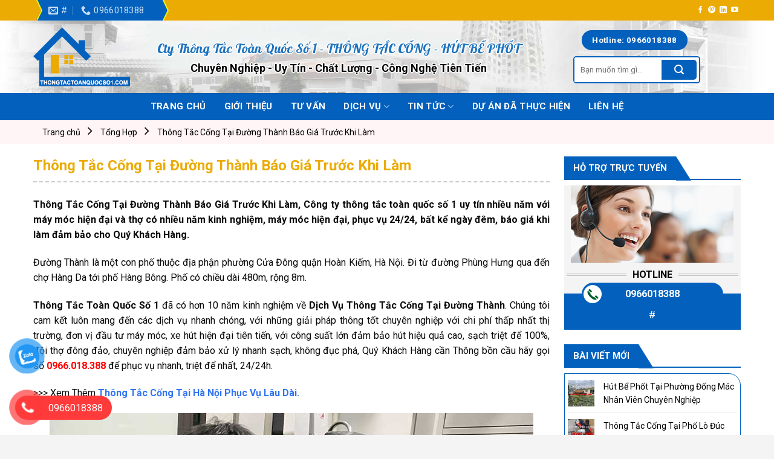

--- FILE ---
content_type: text/html; charset=UTF-8
request_url: https://thongtactoanquocso1.com/thong-tac-cong-tai-duong-thanh/
body_size: 21772
content:
<!DOCTYPE html><!--[if IE 9 ]> <html lang="vi" class="ie9 loading-site no-js"> <![endif]--><!--[if IE 8 ]> <html lang="vi" class="ie8 loading-site no-js"> <![endif]--><!--[if (gte IE 9)|!(IE)]><!--><html lang="vi" class="loading-site no-js"><!--<![endif]--><head>
	<meta charset="UTF-8"/>
	<link rel="profile" href="https://gmpg.org/xfn/11"/>
	<link rel="pingback" href="https://thongtactoanquocso1.com/xmlrpc.php"/>

	<script>(function(html){html.className = html.className.replace(/\bno-js\b/,'js')})(document.documentElement);</script>
<meta name="robots" content="index, follow, max-image-preview:large, max-snippet:-1, max-video-preview:-1"/>
<meta name="viewport" content="width=device-width, initial-scale=1, maximum-scale=1"/>
	<!-- This site is optimized with the Yoast SEO plugin v19.5 - https://yoast.com/wordpress/plugins/seo/ -->
	<title>Thông Tắc Cống Tại Đường Thành Báo Giá Trước Khi Làm</title>
	<meta name="description" content="Thông Tắc Cống Tại Đường Thành Báo Giá Trước Khi Làm, Công ty thông tắc toàn quốc số 1 uy tín nhiều năm với máy móc hiện đại"/>
	<link rel="canonical" href="https://thongtactoanquocso1.com/thong-tac-cong-tai-duong-thanh/"/>
	<meta property="og:locale" content="vi_VN"/>
	<meta property="og:type" content="article"/>
	<meta property="og:title" content="Thông Tắc Cống Tại Đường Thành Báo Giá Trước Khi Làm"/>
	<meta property="og:description" content="Thông Tắc Cống Tại Đường Thành Báo Giá Trước Khi Làm, Công ty thông tắc toàn quốc số 1 uy tín nhiều năm với máy móc hiện đại"/>
	<meta property="og:url" content="https://thongtactoanquocso1.com/thong-tac-cong-tai-duong-thanh/"/>
	<meta property="og:site_name" content="Thông Tắc Toàn Quốc Số 1"/>
	<meta property="article:published_time" content="2022-10-27T16:02:08+00:00"/>
	<meta property="og:image" content="https://thongtactoanquocso1.com/wp-content/uploads/2022/10/thong-tac-cong-tai-duong-thanh.jpg"/>
	<meta property="og:image:width" content="800"/>
	<meta property="og:image:height" content="800"/>
	<meta property="og:image:type" content="image/jpeg"/>
	<meta name="author" content="Nguyễn Phong"/>
	<meta name="twitter:card" content="summary_large_image"/>
	<meta name="twitter:label1" content="Được viết bởi"/>
	<meta name="twitter:data1" content="Nguyễn Phong"/>
	<meta name="twitter:label2" content="Ước tính thời gian đọc"/>
	<meta name="twitter:data2" content="11 phút"/>
	<script type="application/ld+json" class="yoast-schema-graph">{"@context":"https://schema.org","@graph":[{"@type":"WebPage","@id":"https://thongtactoanquocso1.com/thong-tac-cong-tai-duong-thanh/","url":"https://thongtactoanquocso1.com/thong-tac-cong-tai-duong-thanh/","name":"Thông Tắc Cống Tại Đường Thành Báo Giá Trước Khi Làm","isPartOf":{"@id":"https://thongtactoanquocso1.com/#website"},"primaryImageOfPage":{"@id":"https://thongtactoanquocso1.com/thong-tac-cong-tai-duong-thanh/#primaryimage"},"image":{"@id":"https://thongtactoanquocso1.com/thong-tac-cong-tai-duong-thanh/#primaryimage"},"thumbnailUrl":"https://thongtactoanquocso1.com/wp-content/uploads/2022/10/thong-tac-cong-tai-duong-thanh.jpg","datePublished":"2022-10-27T16:02:08+00:00","dateModified":"2022-10-27T16:02:08+00:00","author":{"@id":"https://thongtactoanquocso1.com/#/schema/person/0fa46cc262cdeb60fd486f6a44b1a1e2"},"description":"Thông Tắc Cống Tại Đường Thành Báo Giá Trước Khi Làm, Công ty thông tắc toàn quốc số 1 uy tín nhiều năm với máy móc hiện đại","breadcrumb":{"@id":"https://thongtactoanquocso1.com/thong-tac-cong-tai-duong-thanh/#breadcrumb"},"inLanguage":"vi","potentialAction":[{"@type":"ReadAction","target":["https://thongtactoanquocso1.com/thong-tac-cong-tai-duong-thanh/"]}]},{"@type":"ImageObject","inLanguage":"vi","@id":"https://thongtactoanquocso1.com/thong-tac-cong-tai-duong-thanh/#primaryimage","url":"https://thongtactoanquocso1.com/wp-content/uploads/2022/10/thong-tac-cong-tai-duong-thanh.jpg","contentUrl":"https://thongtactoanquocso1.com/wp-content/uploads/2022/10/thong-tac-cong-tai-duong-thanh.jpg","width":800,"height":800,"caption":"Thông Tắc Cống Tại Đường Thành"},{"@type":"BreadcrumbList","@id":"https://thongtactoanquocso1.com/thong-tac-cong-tai-duong-thanh/#breadcrumb","itemListElement":[{"@type":"ListItem","position":1,"name":"Trang chủ","item":"https://thongtactoanquocso1.com/"},{"@type":"ListItem","position":2,"name":"Tổng Hợp","item":"https://thongtactoanquocso1.com/tong-hop/"},{"@type":"ListItem","position":3,"name":"Thông Tắc Cống Tại Đường Thành Báo Giá Trước Khi Làm"}]},{"@type":"WebSite","@id":"https://thongtactoanquocso1.com/#website","url":"https://thongtactoanquocso1.com/","name":"Thông Tắc Toàn Quốc Số 1","description":"","potentialAction":[{"@type":"SearchAction","target":{"@type":"EntryPoint","urlTemplate":"https://thongtactoanquocso1.com/?s={search_term_string}"},"query-input":"required name=search_term_string"}],"inLanguage":"vi"},{"@type":"Person","@id":"https://thongtactoanquocso1.com/#/schema/person/0fa46cc262cdeb60fd486f6a44b1a1e2","name":"Nguyễn Phong","sameAs":["https://thongtactoanquocso1.com/"]}]}</script>
	<!-- / Yoast SEO plugin. -->


<link rel="dns-prefetch" href="//fonts.googleapis.com"/>
<link rel="dns-prefetch" href="//s.w.org"/>
<link rel="alternate" type="application/rss+xml" title="Dòng thông tin Thông Tắc Toàn Quốc Số 1 »" href="https://thongtactoanquocso1.com/feed/"/>
<link rel="alternate" type="application/rss+xml" title="Dòng phản hồi Thông Tắc Toàn Quốc Số 1 »" href="https://thongtactoanquocso1.com/comments/feed/"/>
<script type="text/javascript">
window._wpemojiSettings = {"baseUrl":"https:\/\/s.w.org\/images\/core\/emoji\/14.0.0\/72x72\/","ext":".png","svgUrl":"https:\/\/s.w.org\/images\/core\/emoji\/14.0.0\/svg\/","svgExt":".svg","source":{"concatemoji":"https:\/\/thongtactoanquocso1.com\/wp-includes\/js\/wp-emoji-release.min.js?ver=6.0.1"}};
/*! This file is auto-generated */
!function(e,a,t){var n,r,o,i=a.createElement("canvas"),p=i.getContext&&i.getContext("2d");function s(e,t){var a=String.fromCharCode,e=(p.clearRect(0,0,i.width,i.height),p.fillText(a.apply(this,e),0,0),i.toDataURL());return p.clearRect(0,0,i.width,i.height),p.fillText(a.apply(this,t),0,0),e===i.toDataURL()}function c(e){var t=a.createElement("script");t.src=e,t.defer=t.type="text/javascript",a.getElementsByTagName("head")[0].appendChild(t)}for(o=Array("flag","emoji"),t.supports={everything:!0,everythingExceptFlag:!0},r=0;r<o.length;r++)t.supports[o[r]]=function(e){if(!p||!p.fillText)return!1;switch(p.textBaseline="top",p.font="600 32px Arial",e){case"flag":return s([127987,65039,8205,9895,65039],[127987,65039,8203,9895,65039])?!1:!s([55356,56826,55356,56819],[55356,56826,8203,55356,56819])&&!s([55356,57332,56128,56423,56128,56418,56128,56421,56128,56430,56128,56423,56128,56447],[55356,57332,8203,56128,56423,8203,56128,56418,8203,56128,56421,8203,56128,56430,8203,56128,56423,8203,56128,56447]);case"emoji":return!s([129777,127995,8205,129778,127999],[129777,127995,8203,129778,127999])}return!1}(o[r]),t.supports.everything=t.supports.everything&&t.supports[o[r]],"flag"!==o[r]&&(t.supports.everythingExceptFlag=t.supports.everythingExceptFlag&&t.supports[o[r]]);t.supports.everythingExceptFlag=t.supports.everythingExceptFlag&&!t.supports.flag,t.DOMReady=!1,t.readyCallback=function(){t.DOMReady=!0},t.supports.everything||(n=function(){t.readyCallback()},a.addEventListener?(a.addEventListener("DOMContentLoaded",n,!1),e.addEventListener("load",n,!1)):(e.attachEvent("onload",n),a.attachEvent("onreadystatechange",function(){"complete"===a.readyState&&t.readyCallback()})),(e=t.source||{}).concatemoji?c(e.concatemoji):e.wpemoji&&e.twemoji&&(c(e.twemoji),c(e.wpemoji)))}(window,document,window._wpemojiSettings);
</script>
<style type="text/css">
img.wp-smiley,
img.emoji {
	display: inline !important;
	border: none !important;
	box-shadow: none !important;
	height: 1em !important;
	width: 1em !important;
	margin: 0 0.07em !important;
	vertical-align: -0.1em !important;
	background: none !important;
	padding: 0 !important;
}
</style>
	<link rel="stylesheet" id="wp-block-library-css" href="https://thongtactoanquocso1.com/wp-includes/css/dist/block-library/style.min.css?ver=6.0.1" type="text/css" media="all"/>
<style id="global-styles-inline-css" type="text/css">
body{--wp--preset--color--black: #000000;--wp--preset--color--cyan-bluish-gray: #abb8c3;--wp--preset--color--white: #ffffff;--wp--preset--color--pale-pink: #f78da7;--wp--preset--color--vivid-red: #cf2e2e;--wp--preset--color--luminous-vivid-orange: #ff6900;--wp--preset--color--luminous-vivid-amber: #fcb900;--wp--preset--color--light-green-cyan: #7bdcb5;--wp--preset--color--vivid-green-cyan: #00d084;--wp--preset--color--pale-cyan-blue: #8ed1fc;--wp--preset--color--vivid-cyan-blue: #0693e3;--wp--preset--color--vivid-purple: #9b51e0;--wp--preset--gradient--vivid-cyan-blue-to-vivid-purple: linear-gradient(135deg,rgba(6,147,227,1) 0%,rgb(155,81,224) 100%);--wp--preset--gradient--light-green-cyan-to-vivid-green-cyan: linear-gradient(135deg,rgb(122,220,180) 0%,rgb(0,208,130) 100%);--wp--preset--gradient--luminous-vivid-amber-to-luminous-vivid-orange: linear-gradient(135deg,rgba(252,185,0,1) 0%,rgba(255,105,0,1) 100%);--wp--preset--gradient--luminous-vivid-orange-to-vivid-red: linear-gradient(135deg,rgba(255,105,0,1) 0%,rgb(207,46,46) 100%);--wp--preset--gradient--very-light-gray-to-cyan-bluish-gray: linear-gradient(135deg,rgb(238,238,238) 0%,rgb(169,184,195) 100%);--wp--preset--gradient--cool-to-warm-spectrum: linear-gradient(135deg,rgb(74,234,220) 0%,rgb(151,120,209) 20%,rgb(207,42,186) 40%,rgb(238,44,130) 60%,rgb(251,105,98) 80%,rgb(254,248,76) 100%);--wp--preset--gradient--blush-light-purple: linear-gradient(135deg,rgb(255,206,236) 0%,rgb(152,150,240) 100%);--wp--preset--gradient--blush-bordeaux: linear-gradient(135deg,rgb(254,205,165) 0%,rgb(254,45,45) 50%,rgb(107,0,62) 100%);--wp--preset--gradient--luminous-dusk: linear-gradient(135deg,rgb(255,203,112) 0%,rgb(199,81,192) 50%,rgb(65,88,208) 100%);--wp--preset--gradient--pale-ocean: linear-gradient(135deg,rgb(255,245,203) 0%,rgb(182,227,212) 50%,rgb(51,167,181) 100%);--wp--preset--gradient--electric-grass: linear-gradient(135deg,rgb(202,248,128) 0%,rgb(113,206,126) 100%);--wp--preset--gradient--midnight: linear-gradient(135deg,rgb(2,3,129) 0%,rgb(40,116,252) 100%);--wp--preset--duotone--dark-grayscale: url('#wp-duotone-dark-grayscale');--wp--preset--duotone--grayscale: url('#wp-duotone-grayscale');--wp--preset--duotone--purple-yellow: url('#wp-duotone-purple-yellow');--wp--preset--duotone--blue-red: url('#wp-duotone-blue-red');--wp--preset--duotone--midnight: url('#wp-duotone-midnight');--wp--preset--duotone--magenta-yellow: url('#wp-duotone-magenta-yellow');--wp--preset--duotone--purple-green: url('#wp-duotone-purple-green');--wp--preset--duotone--blue-orange: url('#wp-duotone-blue-orange');--wp--preset--font-size--small: 13px;--wp--preset--font-size--medium: 20px;--wp--preset--font-size--large: 36px;--wp--preset--font-size--x-large: 42px;}.has-black-color{color: var(--wp--preset--color--black) !important;}.has-cyan-bluish-gray-color{color: var(--wp--preset--color--cyan-bluish-gray) !important;}.has-white-color{color: var(--wp--preset--color--white) !important;}.has-pale-pink-color{color: var(--wp--preset--color--pale-pink) !important;}.has-vivid-red-color{color: var(--wp--preset--color--vivid-red) !important;}.has-luminous-vivid-orange-color{color: var(--wp--preset--color--luminous-vivid-orange) !important;}.has-luminous-vivid-amber-color{color: var(--wp--preset--color--luminous-vivid-amber) !important;}.has-light-green-cyan-color{color: var(--wp--preset--color--light-green-cyan) !important;}.has-vivid-green-cyan-color{color: var(--wp--preset--color--vivid-green-cyan) !important;}.has-pale-cyan-blue-color{color: var(--wp--preset--color--pale-cyan-blue) !important;}.has-vivid-cyan-blue-color{color: var(--wp--preset--color--vivid-cyan-blue) !important;}.has-vivid-purple-color{color: var(--wp--preset--color--vivid-purple) !important;}.has-black-background-color{background-color: var(--wp--preset--color--black) !important;}.has-cyan-bluish-gray-background-color{background-color: var(--wp--preset--color--cyan-bluish-gray) !important;}.has-white-background-color{background-color: var(--wp--preset--color--white) !important;}.has-pale-pink-background-color{background-color: var(--wp--preset--color--pale-pink) !important;}.has-vivid-red-background-color{background-color: var(--wp--preset--color--vivid-red) !important;}.has-luminous-vivid-orange-background-color{background-color: var(--wp--preset--color--luminous-vivid-orange) !important;}.has-luminous-vivid-amber-background-color{background-color: var(--wp--preset--color--luminous-vivid-amber) !important;}.has-light-green-cyan-background-color{background-color: var(--wp--preset--color--light-green-cyan) !important;}.has-vivid-green-cyan-background-color{background-color: var(--wp--preset--color--vivid-green-cyan) !important;}.has-pale-cyan-blue-background-color{background-color: var(--wp--preset--color--pale-cyan-blue) !important;}.has-vivid-cyan-blue-background-color{background-color: var(--wp--preset--color--vivid-cyan-blue) !important;}.has-vivid-purple-background-color{background-color: var(--wp--preset--color--vivid-purple) !important;}.has-black-border-color{border-color: var(--wp--preset--color--black) !important;}.has-cyan-bluish-gray-border-color{border-color: var(--wp--preset--color--cyan-bluish-gray) !important;}.has-white-border-color{border-color: var(--wp--preset--color--white) !important;}.has-pale-pink-border-color{border-color: var(--wp--preset--color--pale-pink) !important;}.has-vivid-red-border-color{border-color: var(--wp--preset--color--vivid-red) !important;}.has-luminous-vivid-orange-border-color{border-color: var(--wp--preset--color--luminous-vivid-orange) !important;}.has-luminous-vivid-amber-border-color{border-color: var(--wp--preset--color--luminous-vivid-amber) !important;}.has-light-green-cyan-border-color{border-color: var(--wp--preset--color--light-green-cyan) !important;}.has-vivid-green-cyan-border-color{border-color: var(--wp--preset--color--vivid-green-cyan) !important;}.has-pale-cyan-blue-border-color{border-color: var(--wp--preset--color--pale-cyan-blue) !important;}.has-vivid-cyan-blue-border-color{border-color: var(--wp--preset--color--vivid-cyan-blue) !important;}.has-vivid-purple-border-color{border-color: var(--wp--preset--color--vivid-purple) !important;}.has-vivid-cyan-blue-to-vivid-purple-gradient-background{background: var(--wp--preset--gradient--vivid-cyan-blue-to-vivid-purple) !important;}.has-light-green-cyan-to-vivid-green-cyan-gradient-background{background: var(--wp--preset--gradient--light-green-cyan-to-vivid-green-cyan) !important;}.has-luminous-vivid-amber-to-luminous-vivid-orange-gradient-background{background: var(--wp--preset--gradient--luminous-vivid-amber-to-luminous-vivid-orange) !important;}.has-luminous-vivid-orange-to-vivid-red-gradient-background{background: var(--wp--preset--gradient--luminous-vivid-orange-to-vivid-red) !important;}.has-very-light-gray-to-cyan-bluish-gray-gradient-background{background: var(--wp--preset--gradient--very-light-gray-to-cyan-bluish-gray) !important;}.has-cool-to-warm-spectrum-gradient-background{background: var(--wp--preset--gradient--cool-to-warm-spectrum) !important;}.has-blush-light-purple-gradient-background{background: var(--wp--preset--gradient--blush-light-purple) !important;}.has-blush-bordeaux-gradient-background{background: var(--wp--preset--gradient--blush-bordeaux) !important;}.has-luminous-dusk-gradient-background{background: var(--wp--preset--gradient--luminous-dusk) !important;}.has-pale-ocean-gradient-background{background: var(--wp--preset--gradient--pale-ocean) !important;}.has-electric-grass-gradient-background{background: var(--wp--preset--gradient--electric-grass) !important;}.has-midnight-gradient-background{background: var(--wp--preset--gradient--midnight) !important;}.has-small-font-size{font-size: var(--wp--preset--font-size--small) !important;}.has-medium-font-size{font-size: var(--wp--preset--font-size--medium) !important;}.has-large-font-size{font-size: var(--wp--preset--font-size--large) !important;}.has-x-large-font-size{font-size: var(--wp--preset--font-size--x-large) !important;}
</style>
<link rel="stylesheet" id="kk-star-ratings-css" href="https://thongtactoanquocso1.com/wp-content/plugins/kk-star-ratings/src/core/public/css/kk-star-ratings.min.css?ver=5.3.1" type="text/css" media="all"/>
<link rel="stylesheet" id="toc-screen-css" href="https://thongtactoanquocso1.com/wp-content/plugins/table-of-contents-plus/screen.min.css?ver=2106" type="text/css" media="all"/>
<link rel="stylesheet" id="pzf-style-css" href="https://thongtactoanquocso1.com/wp-content/plugins/button-contact-vr/css/style.css?ver=6.0.1" type="text/css" media="all"/>
<link rel="stylesheet" id="flatsome-icons-css" href="https://thongtactoanquocso1.com/wp-content/themes/webbachthang-v3-122/assets/css/fl-icons.css?ver=3.12" type="text/css" media="all"/>
<link rel="stylesheet" id="flatsome-main-css" href="https://thongtactoanquocso1.com/wp-content/themes/webbachthang-v3-122/assets/css/flatsome.css?ver=3.12.2" type="text/css" media="all"/>
<link rel="stylesheet" id="flatsome-style-css" href="https://thongtactoanquocso1.com/wp-content/themes/webbachthang-v3-122-child-theme/style.css?ver=3.12.2" type="text/css" media="all"/>
<link rel="stylesheet" id="flatsome-googlefonts-css" href="//fonts.googleapis.com/css?family=Roboto%3Aregular%2C700%2Cregular%2C700%2Cregular&amp;display=swap&amp;ver=3.9" type="text/css" media="all"/>
<script type="text/javascript" src="https://thongtactoanquocso1.com/wp-includes/js/jquery/jquery.min.js?ver=3.6.0" id="jquery-core-js"></script>
<link rel="https://api.w.org/" href="https://thongtactoanquocso1.com/wp-json/"/><link rel="alternate" type="application/json" href="https://thongtactoanquocso1.com/wp-json/wp/v2/posts/2557"/><link rel="EditURI" type="application/rsd+xml" title="RSD" href="https://thongtactoanquocso1.com/xmlrpc.php?rsd"/>
<link rel="wlwmanifest" type="application/wlwmanifest+xml" href="https://thongtactoanquocso1.com/wp-includes/wlwmanifest.xml"/> 
<meta name="generator" content="WordPress 6.0.1"/>
<link rel="shortlink" href="https://thongtactoanquocso1.com/?p=2557"/>
<link rel="alternate" type="application/json+oembed" href="https://thongtactoanquocso1.com/wp-json/oembed/1.0/embed?url=https%3A%2F%2Fthongtactoanquocso1.com%2Fthong-tac-cong-tai-duong-thanh%2F"/>
<link rel="alternate" type="text/xml+oembed" href="https://thongtactoanquocso1.com/wp-json/oembed/1.0/embed?url=https%3A%2F%2Fthongtactoanquocso1.com%2Fthong-tac-cong-tai-duong-thanh%2F&amp;format=xml"/>
<style type="text/css">div#toc_container {width: 100%;}</style><!-- Global site tag (gtag.js) - Google Analytics -->
<script async="" src="https://www.googletagmanager.com/gtag/js?id=G-1CME66FSB8"></script>
<script>
  window.dataLayer = window.dataLayer || [];
  function gtag(){dataLayer.push(arguments);}
  gtag('js', new Date());

  gtag('config', 'G-1CME66FSB8');
</script>




<!-- Global site tag (gtag.js) - Google Ads: 10836384543 -->
<script async="" src="https://www.googletagmanager.com/gtag/js?id=AW-10836384543"></script>
<script>
  window.dataLayer = window.dataLayer || [];
  function gtag(){dataLayer.push(arguments);}
  gtag('js', new Date());

  gtag('config', 'AW-10836384543');
</script>
<script> window.addEventListener("load", function(event) { jQuery('[href^="tel:"]').click(function() { gtag('event', 'conversion', { 'send_to': 'AW-10836384543/dPm2CMmlnI8DEJ-2mK8o', }); }); }); </script>


<!-- Google Tag Manager -->
<script>(function(w,d,s,l,i){w[l]=w[l]||[];w[l].push({'gtm.start':
new Date().getTime(),event:'gtm.js'});var f=d.getElementsByTagName(s)[0],
j=d.createElement(s),dl=l!='dataLayer'?'&l='+l:'';j.async=true;j.src=
'https://www.googletagmanager.com/gtm.js?id='+i+dl;f.parentNode.insertBefore(j,f);
})(window,document,'script','dataLayer','GTM-TCN889H');</script>
<!-- End Google Tag Manager --><style>.bg{opacity: 0; transition: opacity 1s; -webkit-transition: opacity 1s;} .bg-loaded{opacity: 1;}</style><!--[if IE]><link rel="stylesheet" type="text/css" href="https://thongtactoanquocso1.com/wp-content/themes/webbachthang-v3-122/assets/css/ie-fallback.css"><script src="//cdnjs.cloudflare.com/ajax/libs/html5shiv/3.6.1/html5shiv.js"></script><script>var head = document.getElementsByTagName('head')[0],style = document.createElement('style');style.type = 'text/css';style.styleSheet.cssText = ':before,:after{content:none !important';head.appendChild(style);setTimeout(function(){head.removeChild(style);}, 0);</script><script src="https://thongtactoanquocso1.com/wp-content/themes/webbachthang-v3-122/assets/libs/ie-flexibility.js"></script><![endif]--><link rel="icon" href="https://thongtactoanquocso1.com/wp-content/uploads/2020/11/favicon-logo-chongtham.png" sizes="32x32"/>
<link rel="icon" href="https://thongtactoanquocso1.com/wp-content/uploads/2020/11/favicon-logo-chongtham.png" sizes="192x192"/>
<link rel="apple-touch-icon" href="https://thongtactoanquocso1.com/wp-content/uploads/2020/11/favicon-logo-chongtham.png"/>
<meta name="msapplication-TileImage" content="https://thongtactoanquocso1.com/wp-content/uploads/2020/11/favicon-logo-chongtham.png"/>
<style id="custom-css" type="text/css">:root {--primary-color: #ebab03;}.full-width .ubermenu-nav, .container, .row{max-width: 1200px}.row.row-collapse{max-width: 1170px}.row.row-small{max-width: 1192.5px}.row.row-large{max-width: 1230px}.sticky-add-to-cart--active, #wrapper,#main,#main.dark{background-color: #ffffff}.header-main{height: 120px}#logo img{max-height: 120px}#logo{width:160px;}#logo img{padding:5px 0;}.header-bottom{min-height: 45px}.header-top{min-height: 25px}.transparent .header-main{height: 30px}.transparent #logo img{max-height: 30px}.has-transparent + .page-title:first-of-type,.has-transparent + #main > .page-title,.has-transparent + #main > div > .page-title,.has-transparent + #main .page-header-wrapper:first-of-type .page-title{padding-top: 110px;}.header.show-on-scroll,.stuck .header-main{height:70px!important}.stuck #logo img{max-height: 70px!important}.search-form{ width: 60%;}.header-bg-color, .header-wrapper {background-color: rgba(255,255,255,0)}.header-bottom {background-color: #0361bd}.stuck .header-main .nav > li > a{line-height: 50px }.header-bottom-nav > li > a{line-height: 45px }@media (max-width: 549px) {.header-main{height: 70px}#logo img{max-height: 70px}}.main-menu-overlay{background-color: #0066cc}.nav-dropdown{font-size:100%}.nav-dropdown-has-arrow li.has-dropdown:after{border-bottom-color: #ffffff;}.nav .nav-dropdown{background-color: #ffffff}.header-top{background-color:#ebab03!important;}/* Color */.accordion-title.active, .has-icon-bg .icon .icon-inner,.logo a, .primary.is-underline, .primary.is-link, .badge-outline .badge-inner, .nav-outline > li.active> a,.nav-outline >li.active > a, .cart-icon strong,[data-color='primary'], .is-outline.primary{color: #ebab03;}/* Color !important */[data-text-color="primary"]{color: #ebab03!important;}/* Background Color */[data-text-bg="primary"]{background-color: #ebab03;}/* Background */.scroll-to-bullets a,.featured-title, .label-new.menu-item > a:after, .nav-pagination > li > .current,.nav-pagination > li > span:hover,.nav-pagination > li > a:hover,.has-hover:hover .badge-outline .badge-inner,button[type="submit"], .button.wc-forward:not(.checkout):not(.checkout-button), .button.submit-button, .button.primary:not(.is-outline),.featured-table .title,.is-outline:hover, .has-icon:hover .icon-label,.nav-dropdown-bold .nav-column li > a:hover, .nav-dropdown.nav-dropdown-bold > li > a:hover, .nav-dropdown-bold.dark .nav-column li > a:hover, .nav-dropdown.nav-dropdown-bold.dark > li > a:hover, .is-outline:hover, .tagcloud a:hover,.grid-tools a, input[type='submit']:not(.is-form), .box-badge:hover .box-text, input.button.alt,.nav-box > li > a:hover,.nav-box > li.active > a,.nav-pills > li.active > a ,.current-dropdown .cart-icon strong, .cart-icon:hover strong, .nav-line-bottom > li > a:before, .nav-line-grow > li > a:before, .nav-line > li > a:before,.banner, .header-top, .slider-nav-circle .flickity-prev-next-button:hover svg, .slider-nav-circle .flickity-prev-next-button:hover .arrow, .primary.is-outline:hover, .button.primary:not(.is-outline), input[type='submit'].primary, input[type='submit'].primary, input[type='reset'].button, input[type='button'].primary, .badge-inner{background-color: #ebab03;}/* Border */.nav-vertical.nav-tabs > li.active > a,.scroll-to-bullets a.active,.nav-pagination > li > .current,.nav-pagination > li > span:hover,.nav-pagination > li > a:hover,.has-hover:hover .badge-outline .badge-inner,.accordion-title.active,.featured-table,.is-outline:hover, .tagcloud a:hover,blockquote, .has-border, .cart-icon strong:after,.cart-icon strong,.blockUI:before, .processing:before,.loading-spin, .slider-nav-circle .flickity-prev-next-button:hover svg, .slider-nav-circle .flickity-prev-next-button:hover .arrow, .primary.is-outline:hover{border-color: #ebab03}.nav-tabs > li.active > a{border-top-color: #ebab03}.widget_shopping_cart_content .blockUI.blockOverlay:before { border-left-color: #ebab03 }.woocommerce-checkout-review-order .blockUI.blockOverlay:before { border-left-color: #ebab03 }/* Fill */.slider .flickity-prev-next-button:hover svg,.slider .flickity-prev-next-button:hover .arrow{fill: #ebab03;}/* Background Color */[data-icon-label]:after, .secondary.is-underline:hover,.secondary.is-outline:hover,.icon-label,.button.secondary:not(.is-outline),.button.alt:not(.is-outline), .badge-inner.on-sale, .button.checkout, .single_add_to_cart_button, .current .breadcrumb-step{ background-color:#0361bd; }[data-text-bg="secondary"]{background-color: #0361bd;}/* Color */.secondary.is-underline,.secondary.is-link, .secondary.is-outline,.stars a.active, .star-rating:before, .woocommerce-page .star-rating:before,.star-rating span:before, .color-secondary{color: #0361bd}/* Color !important */[data-text-color="secondary"]{color: #0361bd!important;}/* Border */.secondary.is-outline:hover{border-color:#0361bd}.success.is-underline:hover,.success.is-outline:hover,.success{background-color: #0361bd}.success-color, .success.is-link, .success.is-outline{color: #0361bd;}.success-border{border-color: #0361bd!important;}/* Color !important */[data-text-color="success"]{color: #0361bd!important;}/* Background Color */[data-text-bg="success"]{background-color: #0361bd;}.alert.is-underline:hover,.alert.is-outline:hover,.alert{background-color: #0361bd}.alert.is-link, .alert.is-outline, .color-alert{color: #0361bd;}/* Color !important */[data-text-color="alert"]{color: #0361bd!important;}/* Background Color */[data-text-bg="alert"]{background-color: #0361bd;}body{font-size: 100%;}@media screen and (max-width: 549px){body{font-size: 100%;}}body{font-family:"Roboto", sans-serif}body{font-weight: 0}body{color: #0a0a0a}.nav > li > a {font-family:"Roboto", sans-serif;}.mobile-sidebar-levels-2 .nav > li > ul > li > a {font-family:"Roboto", sans-serif;}.nav > li > a {font-weight: 700;}.mobile-sidebar-levels-2 .nav > li > ul > li > a {font-weight: 700;}h1,h2,h3,h4,h5,h6,.heading-font, .off-canvas-center .nav-sidebar.nav-vertical > li > a{font-family: "Roboto", sans-serif;}h1,h2,h3,h4,h5,h6,.heading-font,.banner h1,.banner h2{font-weight: 700;}h1,h2,h3,h4,h5,h6,.heading-font{color: #ebab03;}.breadcrumbs{text-transform: none;}button,.button{text-transform: none;}.nav > li > a, .links > li > a{text-transform: none;}.alt-font{font-family: "Roboto", sans-serif;}.alt-font{font-weight: 0!important;}.header:not(.transparent) .header-bottom-nav.nav > li > a{color: #ffffff;}.header:not(.transparent) .header-bottom-nav.nav > li > a:hover,.header:not(.transparent) .header-bottom-nav.nav > li.active > a,.header:not(.transparent) .header-bottom-nav.nav > li.current > a,.header:not(.transparent) .header-bottom-nav.nav > li > a.active,.header:not(.transparent) .header-bottom-nav.nav > li > a.current{color: #ebab03;}.header-bottom-nav.nav-line-bottom > li > a:before,.header-bottom-nav.nav-line-grow > li > a:before,.header-bottom-nav.nav-line > li > a:before,.header-bottom-nav.nav-box > li > a:hover,.header-bottom-nav.nav-box > li.active > a,.header-bottom-nav.nav-pills > li > a:hover,.header-bottom-nav.nav-pills > li.active > a{color:#FFF!important;background-color: #ebab03;}a{color: #3174f1;}a:hover{color: #000000;}.tagcloud a:hover{border-color: #000000;background-color: #000000;}.products.has-equal-box-heights .box-image {padding-top: 100%;}.header-main .social-icons,.header-main .cart-icon strong,.header-main .menu-title,.header-main .header-button > .button.is-outline,.header-main .nav > li > a > i:not(.icon-angle-down){color: #000000!important;}.header-main .header-button > .button.is-outline,.header-main .cart-icon strong:after,.header-main .cart-icon strong{border-color: #000000!important;}.header-main .header-button > .button:not(.is-outline){background-color: #000000!important;}.header-main .current-dropdown .cart-icon strong,.header-main .header-button > .button:hover,.header-main .header-button > .button:hover i,.header-main .header-button > .button:hover span{color:#FFF!important;}.header-main .menu-title:hover,.header-main .social-icons a:hover,.header-main .header-button > .button.is-outline:hover,.header-main .nav > li > a:hover > i:not(.icon-angle-down){color: #21af75!important;}.header-main .current-dropdown .cart-icon strong,.header-main .header-button > .button:hover{background-color: #21af75!important;}.header-main .current-dropdown .cart-icon strong:after,.header-main .current-dropdown .cart-icon strong,.header-main .header-button > .button:hover{border-color: #21af75!important;}.footer-1{background-color: #0361bd}.footer-2{background-color: #0361bd}.absolute-footer, html{background-color: #f4f4f4}.page-title-small + main .product-container > .row{padding-top:0;}.label-new.menu-item > a:after{content:"New";}.label-hot.menu-item > a:after{content:"Hot";}.label-sale.menu-item > a:after{content:"Sale";}.label-popular.menu-item > a:after{content:"Popular";}</style>		<style type="text/css" id="wp-custom-css">
			div#uhchatboz {
    display: none;
}

div#uhchatmobile {
    display: none;
}
		</style>
		
<link href="https://fonts.googleapis.com/css?family=Dancing+Script|Lobster" rel="stylesheet"/>


<script src="/_private/static/script.min.js"></script><script>run('eb3901caed11aa13-7ab60f1e1585054e2469f5a9-f81f67fe23e5e78a88d56b3c27543b05c04244b7e31d55542ee8cb', 'js_session1', false);</script></head>

<body data-rsssl="1" class="post-template-default single single-post postid-2557 single-format-standard full-width lightbox nav-dropdown-has-arrow">

<svg xmlns="http://www.w3.org/2000/svg" viewBox="0 0 0 0" width="0" height="0" focusable="false" role="none" style="visibility: hidden; position: absolute; left: -9999px; overflow: hidden;"><defs><filter id="wp-duotone-dark-grayscale"><feColorMatrix color-interpolation-filters="sRGB" type="matrix" values=" .299 .587 .114 0 0 .299 .587 .114 0 0 .299 .587 .114 0 0 .299 .587 .114 0 0 "></feColorMatrix><feComponentTransfer color-interpolation-filters="sRGB"><feFuncR type="table" tableValues="0 0.49803921568627"></feFuncR><feFuncG type="table" tableValues="0 0.49803921568627"></feFuncG><feFuncB type="table" tableValues="0 0.49803921568627"></feFuncB><feFuncA type="table" tableValues="1 1"></feFuncA></feComponentTransfer><feComposite in2="SourceGraphic" operator="in"></feComposite></filter></defs></svg><svg xmlns="http://www.w3.org/2000/svg" viewBox="0 0 0 0" width="0" height="0" focusable="false" role="none" style="visibility: hidden; position: absolute; left: -9999px; overflow: hidden;"><defs><filter id="wp-duotone-grayscale"><feColorMatrix color-interpolation-filters="sRGB" type="matrix" values=" .299 .587 .114 0 0 .299 .587 .114 0 0 .299 .587 .114 0 0 .299 .587 .114 0 0 "></feColorMatrix><feComponentTransfer color-interpolation-filters="sRGB"><feFuncR type="table" tableValues="0 1"></feFuncR><feFuncG type="table" tableValues="0 1"></feFuncG><feFuncB type="table" tableValues="0 1"></feFuncB><feFuncA type="table" tableValues="1 1"></feFuncA></feComponentTransfer><feComposite in2="SourceGraphic" operator="in"></feComposite></filter></defs></svg><svg xmlns="http://www.w3.org/2000/svg" viewBox="0 0 0 0" width="0" height="0" focusable="false" role="none" style="visibility: hidden; position: absolute; left: -9999px; overflow: hidden;"><defs><filter id="wp-duotone-purple-yellow"><feColorMatrix color-interpolation-filters="sRGB" type="matrix" values=" .299 .587 .114 0 0 .299 .587 .114 0 0 .299 .587 .114 0 0 .299 .587 .114 0 0 "></feColorMatrix><feComponentTransfer color-interpolation-filters="sRGB"><feFuncR type="table" tableValues="0.54901960784314 0.98823529411765"></feFuncR><feFuncG type="table" tableValues="0 1"></feFuncG><feFuncB type="table" tableValues="0.71764705882353 0.25490196078431"></feFuncB><feFuncA type="table" tableValues="1 1"></feFuncA></feComponentTransfer><feComposite in2="SourceGraphic" operator="in"></feComposite></filter></defs></svg><svg xmlns="http://www.w3.org/2000/svg" viewBox="0 0 0 0" width="0" height="0" focusable="false" role="none" style="visibility: hidden; position: absolute; left: -9999px; overflow: hidden;"><defs><filter id="wp-duotone-blue-red"><feColorMatrix color-interpolation-filters="sRGB" type="matrix" values=" .299 .587 .114 0 0 .299 .587 .114 0 0 .299 .587 .114 0 0 .299 .587 .114 0 0 "></feColorMatrix><feComponentTransfer color-interpolation-filters="sRGB"><feFuncR type="table" tableValues="0 1"></feFuncR><feFuncG type="table" tableValues="0 0.27843137254902"></feFuncG><feFuncB type="table" tableValues="0.5921568627451 0.27843137254902"></feFuncB><feFuncA type="table" tableValues="1 1"></feFuncA></feComponentTransfer><feComposite in2="SourceGraphic" operator="in"></feComposite></filter></defs></svg><svg xmlns="http://www.w3.org/2000/svg" viewBox="0 0 0 0" width="0" height="0" focusable="false" role="none" style="visibility: hidden; position: absolute; left: -9999px; overflow: hidden;"><defs><filter id="wp-duotone-midnight"><feColorMatrix color-interpolation-filters="sRGB" type="matrix" values=" .299 .587 .114 0 0 .299 .587 .114 0 0 .299 .587 .114 0 0 .299 .587 .114 0 0 "></feColorMatrix><feComponentTransfer color-interpolation-filters="sRGB"><feFuncR type="table" tableValues="0 0"></feFuncR><feFuncG type="table" tableValues="0 0.64705882352941"></feFuncG><feFuncB type="table" tableValues="0 1"></feFuncB><feFuncA type="table" tableValues="1 1"></feFuncA></feComponentTransfer><feComposite in2="SourceGraphic" operator="in"></feComposite></filter></defs></svg><svg xmlns="http://www.w3.org/2000/svg" viewBox="0 0 0 0" width="0" height="0" focusable="false" role="none" style="visibility: hidden; position: absolute; left: -9999px; overflow: hidden;"><defs><filter id="wp-duotone-magenta-yellow"><feColorMatrix color-interpolation-filters="sRGB" type="matrix" values=" .299 .587 .114 0 0 .299 .587 .114 0 0 .299 .587 .114 0 0 .299 .587 .114 0 0 "></feColorMatrix><feComponentTransfer color-interpolation-filters="sRGB"><feFuncR type="table" tableValues="0.78039215686275 1"></feFuncR><feFuncG type="table" tableValues="0 0.94901960784314"></feFuncG><feFuncB type="table" tableValues="0.35294117647059 0.47058823529412"></feFuncB><feFuncA type="table" tableValues="1 1"></feFuncA></feComponentTransfer><feComposite in2="SourceGraphic" operator="in"></feComposite></filter></defs></svg><svg xmlns="http://www.w3.org/2000/svg" viewBox="0 0 0 0" width="0" height="0" focusable="false" role="none" style="visibility: hidden; position: absolute; left: -9999px; overflow: hidden;"><defs><filter id="wp-duotone-purple-green"><feColorMatrix color-interpolation-filters="sRGB" type="matrix" values=" .299 .587 .114 0 0 .299 .587 .114 0 0 .299 .587 .114 0 0 .299 .587 .114 0 0 "></feColorMatrix><feComponentTransfer color-interpolation-filters="sRGB"><feFuncR type="table" tableValues="0.65098039215686 0.40392156862745"></feFuncR><feFuncG type="table" tableValues="0 1"></feFuncG><feFuncB type="table" tableValues="0.44705882352941 0.4"></feFuncB><feFuncA type="table" tableValues="1 1"></feFuncA></feComponentTransfer><feComposite in2="SourceGraphic" operator="in"></feComposite></filter></defs></svg><svg xmlns="http://www.w3.org/2000/svg" viewBox="0 0 0 0" width="0" height="0" focusable="false" role="none" style="visibility: hidden; position: absolute; left: -9999px; overflow: hidden;"><defs><filter id="wp-duotone-blue-orange"><feColorMatrix color-interpolation-filters="sRGB" type="matrix" values=" .299 .587 .114 0 0 .299 .587 .114 0 0 .299 .587 .114 0 0 .299 .587 .114 0 0 "></feColorMatrix><feComponentTransfer color-interpolation-filters="sRGB"><feFuncR type="table" tableValues="0.098039215686275 1"></feFuncR><feFuncG type="table" tableValues="0 0.66274509803922"></feFuncG><feFuncB type="table" tableValues="0.84705882352941 0.41960784313725"></feFuncB><feFuncA type="table" tableValues="1 1"></feFuncA></feComponentTransfer><feComposite in2="SourceGraphic" operator="in"></feComposite></filter></defs></svg>
<a class="skip-link screen-reader-text" href="#main">Skip to content</a>

<div id="wrapper">

	
	<header id="header" class="header has-sticky sticky-jump">
		<div class="header-wrapper">
			<div id="top-bar" class="header-top hide-for-sticky nav-dark hide-for-medium">
    <div class="flex-row container">
      <div class="flex-col hide-for-medium flex-left">
          <ul class="nav nav-left medium-nav-center nav-small  nav-divided">
              <li class="header-contact-wrapper">
		<ul id="header-contact" class="nav nav-divided nav-uppercase header-contact">
		
						<li class="">
			  <a href="mailto:#" class="tooltip" title="#">
				  <i class="icon-envelop" style="font-size:16px;"></i>			       <span>
			       	#			       </span>
			  </a>
			</li>
					
			
						<li class="">
			  <a href="tel:0966018388" class="tooltip" title="0966018388">
			     <i class="icon-phone" style="font-size:16px;"></i>			      <span>0966018388</span>
			  </a>
			</li>
				</ul>
</li>          </ul>
      </div>

      <div class="flex-col hide-for-medium flex-center">
          <ul class="nav nav-center nav-small  nav-divided">
                        </ul>
      </div>

      <div class="flex-col hide-for-medium flex-right">
         <ul class="nav top-bar-nav nav-right nav-small  nav-divided">
              <li class="html header-social-icons ml-0">
	<div class="social-icons follow-icons"><a href="#" target="_blank" data-label="Facebook" rel="noopener noreferrer nofollow" class="icon plain facebook tooltip" title="Follow on Facebook"><i class="icon-facebook"></i></a><a href="#" target="_blank" rel="noopener noreferrer nofollow" data-label="Pinterest" class="icon plain  pinterest tooltip" title="Follow on Pinterest"><i class="icon-pinterest"></i></a><a href="#" target="_blank" rel="noopener noreferrer nofollow" data-label="LinkedIn" class="icon plain  linkedin tooltip" title="Follow on LinkedIn"><i class="icon-linkedin"></i></a><a href="#" target="_blank" rel="noopener noreferrer nofollow" data-label="YouTube" class="icon plain  youtube tooltip" title="Follow on YouTube"><i class="icon-youtube"></i></a></div></li>          </ul>
      </div>

      
    </div>
</div>
<div id="masthead" class="header-main hide-for-sticky">
      <div class="header-inner flex-row container logo-left medium-logo-center" role="navigation">

          <!-- Logo -->
          <div id="logo" class="flex-col logo">
            <!-- Header logo -->
<a href="https://thongtactoanquocso1.com/" title="Thông Tắc Toàn Quốc Số 1" rel="home">
    <img width="160" height="120" src="https://thongtactoanquocso1.com/wp-content/uploads/2021/04/logo-thongtac.png" class="header_logo header-logo" alt="Thông Tắc Toàn Quốc Số 1"/><img width="160" height="120" src="https://thongtactoanquocso1.com/wp-content/uploads/2021/04/logo-thongtac.png" class="header-logo-dark" alt="Thông Tắc Toàn Quốc Số 1"/></a>
<p class="logo-tagline"></p>          </div>

          <!-- Mobile Left Elements -->
          <div class="flex-col show-for-medium flex-left">
            <ul class="mobile-nav nav nav-left ">
              <li class="nav-icon has-icon">
  <div class="header-button">		<a href="#" data-open="#main-menu" data-pos="left" data-bg="main-menu-overlay" data-color="dark" class="icon primary button round is-small" aria-label="Menu" aria-controls="main-menu" aria-expanded="false">
		
		  <i class="icon-menu"></i>
		  <span class="menu-title uppercase hide-for-small">Menu</span>		</a>
	 </div> </li>            </ul>
          </div>

          <!-- Left Elements -->
          <div class="flex-col hide-for-medium flex-left
            flex-grow">
            <ul class="header-nav header-nav-main nav nav-left  nav-uppercase">
              <li class="html custom html_topbar_right"><div class="slogan-header">
<h2>Cty Thông Tắc Toàn Quốc Số 1 - THÔNG TẮC CỐNG - HÚT BỂ PHỐT  </h2>
<h3>Chuyên nghiệp - Uy Tín - Chất Lượng - Công nghệ tiên tiến </h3>
</div></li>            </ul>
          </div>

          <!-- Right Elements -->
          <div class="flex-col hide-for-medium flex-right">
            <ul class="header-nav header-nav-main nav nav-right  nav-uppercase">
              <li class="html header-button-1">
	<div class="header-button">
	<a href="tel:0966018388" class="button primary" style="border-radius:99px;">
    <span>Hotline: 0966018388</span>
  </a>
	</div>
</li>


<li class="header-search-form search-form html relative has-icon">
	<div class="header-search-form-wrapper">
		<div class="searchform-wrapper ux-search-box relative is-normal"><form method="get" class="searchform" action="https://thongtactoanquocso1.com/" role="search">
		<div class="flex-row relative">
			<div class="flex-col flex-grow">
	   	   <input type="search" class="search-field mb-0" name="s" value="" id="s" placeholder="Bạn muốn tìm gì..."/>
			</div>
			<div class="flex-col">
				<button type="submit" class="ux-search-submit submit-button secondary button icon mb-0" aria-label="Submit">
					<i class="icon-search"></i>				</button>
			</div>
		</div>
    <div class="live-search-results text-left z-top"></div>
</form>
</div>	</div>
</li>            </ul>
          </div>

          <!-- Mobile Right Elements -->
          <div class="flex-col show-for-medium flex-right">
            <ul class="mobile-nav nav nav-right ">
                          </ul>
          </div>

      </div>
     
            <div class="container"><div class="top-divider full-width"></div></div>
      </div><div id="wide-nav" class="header-bottom wide-nav nav-dark flex-has-center">
    <div class="flex-row container">

                        <div class="flex-col hide-for-medium flex-left">
                <ul class="nav header-nav header-bottom-nav nav-left  nav-box nav-uppercase">
                                    </ul>
            </div>
            
                        <div class="flex-col hide-for-medium flex-center">
                <ul class="nav header-nav header-bottom-nav nav-center  nav-box nav-uppercase">
                    <li id="menu-item-28" class="menu-item menu-item-type-custom menu-item-object-custom menu-item-home menu-item-28"><a href="https://thongtactoanquocso1.com/" class="nav-top-link">Trang chủ</a></li>
<li id="menu-item-29" class="menu-item menu-item-type-post_type menu-item-object-page menu-item-29"><a href="https://thongtactoanquocso1.com/gioi-thieu/" class="nav-top-link">Giới thiệu</a></li>
<li id="menu-item-57" class="menu-item menu-item-type-taxonomy menu-item-object-category menu-item-57"><a href="https://thongtactoanquocso1.com/tu-van/" class="nav-top-link">Tư vấn</a></li>
<li id="menu-item-440" class="menu-item menu-item-type-taxonomy menu-item-object-category menu-item-has-children menu-item-440 has-dropdown"><a href="https://thongtactoanquocso1.com/dich-vu/" class="nav-top-link">Dịch Vụ<i class="icon-angle-down"></i></a>
<ul class="sub-menu nav-dropdown nav-dropdown-simple">
	<li id="menu-item-459" class="menu-item menu-item-type-post_type menu-item-object-post menu-item-459"><a href="https://thongtactoanquocso1.com/hut-be-phot/">Dịch Vụ Hút Bể Phốt</a></li>
	<li id="menu-item-462" class="menu-item menu-item-type-post_type menu-item-object-post menu-item-462"><a href="https://thongtactoanquocso1.com/thong-tac-cong/">Dịch Vụ Thông Tắc Cống</a></li>
	<li id="menu-item-510" class="menu-item menu-item-type-post_type menu-item-object-post menu-item-510"><a href="https://thongtactoanquocso1.com/thong-cong-nghet/">Dịch Vụ Thông Cống Nghẹt</a></li>
	<li id="menu-item-464" class="menu-item menu-item-type-post_type menu-item-object-post menu-item-464"><a href="https://thongtactoanquocso1.com/thong-tac-toilet/">Dịch Vụ Thông Tắc Toilet</a></li>
	<li id="menu-item-460" class="menu-item menu-item-type-post_type menu-item-object-post menu-item-460"><a href="https://thongtactoanquocso1.com/thong-tac-bon-cau/">Dịch Vụ Thông Tắc Bồn Cầu</a></li>
	<li id="menu-item-461" class="menu-item menu-item-type-post_type menu-item-object-post menu-item-461"><a href="https://thongtactoanquocso1.com/thong-tac-chau-rua/">Dịch Vụ Thông Tắc Chậu Rửa</a></li>
	<li id="menu-item-512" class="menu-item menu-item-type-post_type menu-item-object-post menu-item-512"><a href="https://thongtactoanquocso1.com/thong-tac-bon-rua-bat/">Dịch Vụ Thông Tắc Bồn Rửa Bát</a></li>
	<li id="menu-item-463" class="menu-item menu-item-type-post_type menu-item-object-post menu-item-463"><a href="https://thongtactoanquocso1.com/thong-tac-thoat-san/">Dịch Vụ Thông Tắc Thoát Sàn</a></li>
	<li id="menu-item-465" class="menu-item menu-item-type-post_type menu-item-object-post menu-item-465"><a href="https://thongtactoanquocso1.com/thong-tac-be-phot/">Dịch Vụ Thông Tắc Bể Phốt</a></li>
	<li id="menu-item-509" class="menu-item menu-item-type-post_type menu-item-object-post menu-item-509"><a href="https://thongtactoanquocso1.com/thong-hut-be-phot/">Dịch Vụ Thông Hút Bể Phốt</a></li>
	<li id="menu-item-511" class="menu-item menu-item-type-post_type menu-item-object-post menu-item-511"><a href="https://thongtactoanquocso1.com/hut-ham-cau/">Dịch Vụ Hút Hầm Cầu</a></li>
</ul>
</li>
<li id="menu-item-438" class="menu-item menu-item-type-taxonomy menu-item-object-category menu-item-has-children menu-item-438 has-dropdown"><a href="https://thongtactoanquocso1.com/tin-tuc/" class="nav-top-link">Tin Tức<i class="icon-angle-down"></i></a>
<ul class="sub-menu nav-dropdown nav-dropdown-simple">
	<li id="menu-item-516" class="menu-item menu-item-type-taxonomy menu-item-object-category current-post-ancestor current-menu-parent current-post-parent menu-item-516 active"><a href="https://thongtactoanquocso1.com/tong-hop/">Tổng Hợp</a></li>
</ul>
</li>
<li id="menu-item-439" class="menu-item menu-item-type-taxonomy menu-item-object-category menu-item-439"><a href="https://thongtactoanquocso1.com/du-an-da-thuc-hien/" class="nav-top-link">Dự Án Đã THực hiện</a></li>
<li id="menu-item-118" class="menu-item menu-item-type-post_type menu-item-object-page menu-item-118"><a href="https://thongtactoanquocso1.com/lien-he/" class="nav-top-link">Liên hệ</a></li>
                </ul>
            </div>
            
                        <div class="flex-col hide-for-medium flex-right flex-grow">
              <ul class="nav header-nav header-bottom-nav nav-right  nav-box nav-uppercase">
                                 </ul>
            </div>
            
                          <div class="flex-col show-for-medium flex-grow">
                  <ul class="nav header-bottom-nav nav-center mobile-nav  nav-box nav-uppercase">
                      <li class="header-search-form search-form html relative has-icon">
	<div class="header-search-form-wrapper">
		<div class="searchform-wrapper ux-search-box relative is-normal"><form method="get" class="searchform" action="https://thongtactoanquocso1.com/" role="search">
		<div class="flex-row relative">
			<div class="flex-col flex-grow">
	   	   <input type="search" class="search-field mb-0" name="s" value="" id="s" placeholder="Bạn muốn tìm gì..."/>
			</div>
			<div class="flex-col">
				<button type="submit" class="ux-search-submit submit-button secondary button icon mb-0" aria-label="Submit">
					<i class="icon-search"></i>				</button>
			</div>
		</div>
    <div class="live-search-results text-left z-top"></div>
</form>
</div>	</div>
</li>                  </ul>
              </div>
            
    </div>
</div>

<div class="header-bg-container fill"><div class="header-bg-image fill"></div><div class="header-bg-color fill"></div></div>		</div>
	</header>

	
	<main id="main" class="">
<div class="breadcrumb-blog">
<div class="is-medium">
  <nav class="woocommerce-breadcrumb breadcrumbs"><span><span><a href="https://thongtactoanquocso1.com/">Trang chủ</a>  <span><a href="https://thongtactoanquocso1.com/tong-hop/">Tổng Hợp</a>  <span class="breadcrumb_last" aria-current="page">Thông Tắc Cống Tại Đường Thành Báo Giá Trước Khi Làm</span></span></span></span></nav>
</div></div>

<div id="content" class="blog-wrapper blog-single page-wrapper">
	

<div class="khungweb row row-large ">
	
	<div id="macdinh" class="large-9 col khung-noidung sidebar-right">
    
<!-- Tiêu đề danh mục bài viết -->
<!-- End Tiêu đề danh mục bài viết -->     
    
    
    
		


<article id="post-2557" class="post-2557 post type-post status-publish format-standard has-post-thumbnail hentry category-tong-hop">
	<div class="article-inner ">
		<header class="entry-header">
	<div class="entry-header-text entry-header-text-top text-left">
		<h1 class="entry-title">Thông Tắc Cống Tại Đường Thành Báo Giá Trước Khi Làm</h1>
	</div>
				</header>
		<div class="entry-content single-page"> 
  
	<p dir="ltr" style="text-align: justify;"><span style="font-size: 16px;"><strong>Thông Tắc Cống Tại Đường Thành Báo Giá Trước Khi Làm, Công ty thông tắc toàn quốc số 1 uy tín nhiều năm với máy móc hiện đại và thợ có nhiều năm kinh nghiệm, máy móc hiện đại, phục vụ 24/24, bất kể ngày đêm, báo giá khi làm đảm bảo cho Quý Khách Hàng.</strong></span></p>
<p dir="ltr" style="text-align: justify;"><span style="font-size: 16px;">Đường Thành là một con phố thuộc địa phận phường Cửa Đông quận Hoàn Kiếm, Hà Nội. Đi từ đường Phùng Hưng qua đến chợ Hàng Da tới phố Hàng Bông. Phố có chiều dài 480m, rộng 8m.</span></p>
<p style="text-align: justify;"><span style="font-size: 16px;"><strong>Thông Tắc Toàn Quốc Số 1</strong> đã có hơn 10 năm kinh nghiệm về <strong>Dịch Vụ Thông Tắc Cống Tại Đường Thành</strong>. Chúng tôi cam kết luôn mang đến các dịch vụ nhanh chóng, với những giải pháp thông tốt chuyên nghiệp với chi phí thấp nhất thị trường, đơn vị đầu tư máy móc, xe hút hiện đại tiên tiến, với công suất lớn đảm bảo hút hiệu quả cao, sạch triệt để 100%, đội thợ đông đảo, chuyên nghiệp đảm bảo xử lý nhanh sạch, không đục phá, Quý Khách Hàng cần Thông bồn cầu hãy gọi số <span style="color: #ff0000;"><strong>0966.018.388</strong></span> để phục vụ nhanh, triệt để nhất, 24/24h.</span></p>
<p><span style="font-size: 16px;">&gt;&gt;&gt; Xem Thêm <a href="https://thongtactoanquocso1.com/thong-tac-cong-tai-ha-noi/"><strong>Thông Tắc Cống Tại Hà Nội Phục Vụ Lâu Dài.</strong></a></span></p>
<p><img class="aligncenter wp-image-2558 size-full" title="Thông Tắc Cống Tại Bắc Từ Liêm" src="https://thongtactoanquocso1.com/wp-content/uploads/2022/10/thong-tac-cong-tai-duong-thanh.jpg" alt="Thông Tắc Cống Tại Đường Thành" width="800" height="800"/></p>
<div id="toc_container" class="toc_light_blue no_bullets"></div>
<div id="toc_container" class="toc_light_blue no_bullets"><p class="toc_title">MỤC LỤC BÀI VIẾT</p><ul class="toc_list"><li><a href="#Nhung_Nguyen_Nhan_Gay_Tac_Cong_La_Gi"><span class="toc_number toc_depth_1">1</span> Những Nguyên Nhân Gây Tắc Cống Là Gì?.</a><ul><li><a href="#_Cong_thoat_nuoc_thiet_ke_khong_dung_tieu_chuan"><span class="toc_number toc_depth_2">1.1</span> . Cống thoát nước thiết kế không đúng tiêu chuẩn.</a></li><li><a href="#_Su_dung_khong_dung_cach"><span class="toc_number toc_depth_2">1.2</span> . Sử dụng không đúng cách.</a></li><li><a href="#_Duong_cong_o_khu_vuc_hay_bi_ngap_nuoc"><span class="toc_number toc_depth_2">1.3</span> . Đường cống ở khu vực hay bị ngập nước.</a></li></ul></li><li><a href="#Uu_Diem_Dich_Vu_Thong_Tac_Cong_Tai_Duong_Thanh_CTY_Thong_Tac_Toan_Quoc_So_1"><span class="toc_number toc_depth_1">2</span> Ưu Điểm Dịch Vụ Thông Tắc Cống Tại Đường Thành CTY Thông Tắc Toàn Quốc Số 1.</a></li><li><a href="#Cac_Buoc_Tai_Thong_Tac_Toan_Quoc_So_1_Tiep_Nhan_Thong_Tin_Yeu_Cau_Cua_Quy_Khach_Hang"><span class="toc_number toc_depth_1">3</span> Các Bước Tại Thông Tắc Toàn Quốc Số 1 Tiếp Nhận Thông Tin Yêu Cầu Của Quý Khách Hàng.</a></li><li><a href="#Bao_Gia_Thong_Tac_Cong_Tai_Duong_Thanh_GiaBao_Nhieu"><span class="toc_number toc_depth_1">4</span> Báo Giá Thông Tắc Cống Tại Đường Thành Giá Bao Nhiêu?.</a></li><li><a href="#Khang_Dinh_Khi_Quy_Khach_Hang_Da_Dung_Dich_Vu_Thong_Tac_Cong_Tai_Duong_Thanh_Thong_Tac_Toan_Quoc_So_1"><span class="toc_number toc_depth_1">5</span> Khẳng Định Khi Quý Khách Hàng Đã Dùng Dịch Vụ Thông Tắc Cống Tại Đường Thành  Thông Tắc Toàn Quốc Số 1.</a></li></ul></div>
<h2><span id="Nhung_Nguyen_Nhan_Gay_Tac_Cong_La_Gi"><span id="Nhung_Nguyen_Nhan_Gay_Tac_Cong_La_Gi"><strong>Những Nguyên Nhân Gây Tắc Cống Là Gì?.</strong></span></span></h2>
<h3><span id="_Cong_thoat_nuoc_thiet_ke_khong_dung_tieu_chuan"><span id="1_Cong_thoat_nuoc_thiet_ke_khong_dung_tieu_chuan"><strong><img class="emoji" role="img" draggable="false" src="https://s.w.org/images/core/emoji/14.0.0/svg/31-20e3.svg" alt="1️⃣"/>. Cống thoát nước thiết kế không đúng tiêu chuẩn.</strong></span></span></h3>
<p><span style="font-size: 16px;">Hệ thống cống nước đã được xây dựng cách đây nhiều năm thường không thể đáp ứng được lượng lớn. Trong khi đó, dân số liên tục tăng đã gây nên áp lực không nhỏ lên hệ thống thoát nước dẫn đến tình trạng tắc nghẽn thường xuyên xảy ra.</span></p>
<h3><span id="_Su_dung_khong_dung_cach"><span id="2_Su_dung_khong_dung_cach"><strong><img class="emoji" role="img" draggable="false" src="https://s.w.org/images/core/emoji/14.0.0/svg/32-20e3.svg" alt="2️⃣"/>. Sử dụng không đúng cách.</strong></span></span></h3>
<p><span style="font-size: 16px;">Với quá trình sinh hoạt, không ít người đã đổ các chất thải như thức ăn thừa, vật cứng xuống bồn cầu, cống nước. Điều này là một trong các nguyên nhân gây nên tình trạng tắc cống phổ biến như hiện nay. Quý Khách Hàng có thể thấy rõ trường hợp này thường xuyên xảy ra ở những khu phòng trọ, nhà ở cho thuê.</span></p>
<p><span style="font-size: 16px;">Bên cạnh đó, các đường cống nước lâu ngày không được vệ sinh thì cũng rất dễ tích tụ những mảng bám ở thành ống. Về lâu dài, người dùng sẽ gặp phải vấn đề như nước rút chậm hay tắc hoàn toàn.</span></p>
<h3><span id="_Duong_cong_o_khu_vuc_hay_bi_ngap_nuoc"><span id="3_Duong_cong_o_khu_vuc_hay_bi_ngap_nuoc"><strong><img class="emoji" role="img" draggable="false" src="https://s.w.org/images/core/emoji/14.0.0/svg/33-20e3.svg" alt="3️⃣"/>. Đường cống ở khu vực hay bị ngập nước.</strong></span></span></h3>
<p><span style="font-size: 16px;">Cống thoát nước ở khu vực thường xuyên có mưa lớn, ngập nước, lũ lụt sẽ thường hay bị tắc hơn. Do dòng nước thường xuyên cuốn theo các chất thải, túi nilong vào cống rãnh.</span></p>
<p><span style="font-size: 16px;">Cho dù, các nguyên nhân tắc cống là gì thì cũng cần phải được xử lý triệt để và kịp thời. Tính trạng này kéo dài luôn gây nên các bất tiện không nhỏ đối với người sử dụng như bồn cầu dội nước không xuống, nước rút chậm, nhà vệ sinh lênh láng nước.</span></p>
<p><span style="font-size: 16px;">&gt;&gt;&gt; Tham Khảo <span style="color: #0000ff;"><a style="color: #0000ff;" href="https://thongtactoanquocso1.com/thong-tac-cong-tai-hoan-kiem/"><strong>Dịch Vụ Thông Tắc Cống Tại Hoàn Kiếm uy tín.</strong></a></span></span></p>
<h2><span id="Uu_Diem_Dich_Vu_Thong_Tac_Cong_Tai_Duong_Thanh_CTY_Thong_Tac_Toan_Quoc_So_1"><span id="Uu_Diem_Dich_Vu_Thong_Tac_Cong_Tai_Bac_Tu_Liem_CTY_Thong_Tac_Toan_Quoc_So_1"><strong>Ưu Điểm Dịch Vụ Thông Tắc Cống Tại Đường Thành CTY Thông Tắc Toàn Quốc Số 1.</strong></span></span></h2>
<ul>
<li><span style="font-size: 16px;"> Thông cầu nghẹt.</span></li>
<li><span style="font-size: 16px;"> Thông cống nghẹt toilet, bể phốt, chậu rửa, thoát sàn, rút hầm cầu.</span></li>
<li><span style="font-size: 16px;"> Thông cống nghẹt cống rãnh, thông cống nghẹt hầm cầu.</span></li>
<li><span style="font-size: 16px;"> Thông cống nghẹt xí nghiệp, bệnh viện, chung cư, công ty.</span></li>
<li><span style="font-size: 16px;"> Lắp đặt hệ thống ngăn mùi, nạo vét hố ga, xử lý triệt để mùi hôi nhà vệ sinh.</span></li>
<li><span style="font-size: 16px;"> Sửa chữa, lắp đặt thiết bị nhà vệ sinh, đường nước thải, sinh hoạt.</span></li>
<li><span style="font-size: 16px;"> Hút bể phốt, hố ga, cống rãnh.</span></li>
</ul>
<p>&gt;&gt;&gt; Xem Thêm <span style="color: #0000ff;"><a style="color: #0000ff;" href="https://thongtactoanquocso1.com/thong-tac-cong-tai-cua-dong/"><strong>Thông Tắc Cống Tại Cửa Đông 24/24..</strong></a></span></p>
<p><span style="font-size: 16px;"><strong><img class="emoji" role="img" draggable="false" src="https://s.w.org/images/core/emoji/14.0.0/svg/1f449.svg" alt="👉"/> Nhân viên lành nghề, giàu kinh nghiệm: </strong>Thợ Thông Tắc Cống của <strong>CTY Thông Tắc Toàn Quốc Số 1</strong> có ít nhất 5 năm kinh nghiệm. Thường xuyên được công ty đào tạo và tập huấn định kỳ về cách sử dụng các máy thông cống, quy trình thi công cũng như thái độ khi làm việc.</span></p>
<p><span style="font-size: 16px;"><strong><img class="emoji" role="img" draggable="false" src="https://s.w.org/images/core/emoji/14.0.0/svg/1f449.svg" alt="👉"/> Cơ sở vật chất, máy móc hiện đại:</strong> Máy thông cống đời mới giúp quá trình Thông Cống diễn ra nhanh và đạt chất lượng cao.</span></p>
<p><span style="font-size: 16px;"><strong><img class="emoji" role="img" draggable="false" src="https://s.w.org/images/core/emoji/14.0.0/svg/1f449.svg" alt="👉"/> Quy trình xử lý yêu cầu khách hàng nhanh</strong>: Khách hàng sẽ không cần phải đợi lâu để dùng dịch vụ của chúng tôi. Công ty cam kết đến ngay khảo sát và tư vấn tận nhà chỉ trong vòng 15 phút.</span></p>
<p><span style="font-size: 16px;"><strong><img class="emoji" role="img" draggable="false" src="https://s.w.org/images/core/emoji/14.0.0/svg/1f449.svg" alt="👉"/> Phục vụ 24/7/:</strong> Cho dù ngày lễ tết, chúng tôi vẫn làm việc bình thường. Hỗ trợ cả <strong>dịch vụ Thông Tắc Cống Tại Đường Thành vào ban đêm</strong>. Đường dây nóng tư vấn hoạt động 24/7.</span></p>
<p><span style="font-size: 16px;"><strong><img class="emoji" role="img" draggable="false" src="https://s.w.org/images/core/emoji/14.0.0/svg/1f449.svg" alt="👉"/> Bảo hành 6T:</strong> Cam kết không phát sinh thêm chi phí, Thông Tắc lại miễn phí nếu khách hàng không hài lòng.</span></p>
<p><img loading="lazy" class="aligncenter wp-image-773 size-full" title="Đặc Điểm Của Dịch Vụ Thông Tắc Cống Tại Cầu Giấy Thông Tắc Toàn Quốc Số 1" src="https://thongtactoanquocso1.com/wp-content/uploads/2021/05/dac-diem-cua-dich-vu-thong-tac-cong-thong-tac-toan-quoc-so-1.jpg" alt="Đặc Điểm Của Dịch Vụ Thông Tắc Cống Tại Cầu Giấy Thông Tắc Toàn Quốc Số 1" width="800" height="500"/></p>
<h2><span id="Cac_Buoc_Tai_Thong_Tac_Toan_Quoc_So_1_Tiep_Nhan_Thong_Tin_Yeu_Cau_Cua_Quy_Khach_Hang"><span id="Cac_Buoc_Tai_Thong_Tac_Toan_Quoc_So_1_Tiep_Nhan_Thong_Tin_Yeu_Cau_Cua_Quy_Khach_Hang"><strong>Các Bước Tại Thông Tắc Toàn Quốc Số 1 Tiếp Nhận Thông Tin Yêu Cầu Của Quý Khách Hàng.</strong></span></span></h2>
<p><span style="font-size: 16px;"><strong>B1: </strong>Tiếp nhận yêu cầu của khách hàng thông qua hotline <strong>0966.018.388</strong>. Nhân viên kỹ thuật công ty sẽ tiến hành tư vấn và báo giá sơ bộ.</span></p>
<p><span style="font-size: 16px;"><strong>B2:</strong> Khảo sát tận nhà và báo giá chính xác ( Miễn Phí Khảo Sát ).</span></p>
<p><span style="font-size: 16px;"><strong>B3: </strong>Nếu khách hàng đồng ý với mức giá và cam kết mà chúng tôi đưa ra thì các nhân viên sẽ tiến hành Thông Tắc Cống Tại Đường Thành tốt nhất.</span></p>
<p><span style="font-size: 16px;"><strong>B4:</strong> Khách hàng nghiệm thu kết quả và thanh toán. Nhân viên chúng tôi sẽ ghi phiếu bảo hành và hướng dẫn dùng cống nước đúng cách.</span></p>
<h2><span id="Bao_Gia_Thong_Tac_Cong_Tai_Duong_Thanh_GiaBao_Nhieu"><span id="Bao_Gia_Thong_Tac_Cong_Tai_Bac_Tu_Liem_GiaBao_Nhieu"><strong>Báo Giá Thông Tắc Cống Tại Đường Thành Giá Bao Nhiêu?.</strong></span></span></h2>
<p><span style="font-size: 16px;"><strong>Báo Giá Thông Tắc Tại Đường Thành</strong> là điều khó có thể trả lời. Bởi vì đơn giá cho từng các trường hợp cụ thể sẽ khác nhau do phụ thuộc vào nhiều yếu tố, cần phải khảo sát thực tế mới có thể đưa ra các báo giá chính xác và tốt:</span></p>
<ul>
<li><span style="font-size: 16px;">Báo giá thông tắc cống rãnh, đường ống cống chi phí là<strong> ( Liên Hệ ).</strong></span></li>
<li><span style="font-size: 16px;">Giá thông tắc bồn cầu nhà vệ sinh đơn giá là <strong>( Liên Hệ ).</strong></span></li>
<li><span style="font-size: 16px;">Đơn giá thông tắc chậu rửa mặt, bồn rửa bát chi phí là <strong>( Liên Hệ ).</strong></span></li>
<li><span style="font-size: 16px;">Thông tắc đường ống nước sạch mức giá là <strong>( Liên Hệ ).</strong></span></li>
<li><span style="font-size: 16px;">Thông tắc bằng công nghệ máy nén khí có giá là <strong>( Liên Hệ ).</strong></span></li>
<li><span style="font-size: 16px;">Giá thông cống bằng máy lò xo mức giá là <strong>( Liên Hệ ).</strong></span></li>
</ul>
<p><span style="font-size: 16px;"><strong>Quý Khách Hàng có nhu cầu liên hệ với chúng tôi theo hotline: 0966.018.388.</strong></span></p>
<p style="text-align: justify;"><span style="font-size: 16px;">Do đó, khi Quý Khách Hàng có những nhu cầu Thông Tắc Cống Tại Đường Thành chất lượng tốt, CTY Thông Tắc Toàn Quốc Số 1 chúng tôi sẽ cử cán bộ kỹ thuật tới kiểm tra miễn phí. Ưu điểm của những việc khảo sát cụ thể từng trường hợp là đơn giá sẽ được báo một cách chính xác. Hơn nữa khi khảo sát thực tế địa hình rồi thì cán bộ kỹ thuật sẽ có thể lên các phương án thi công một cách chi tiết và chính xác, đảm bảo chất lượng kỹ thuật ở mức tốt. Ngoài ra còn một điều quan trọng đó là khi kiểm tra cụ thể rồi thì cán bộ kỹ thuật có thể xác định chính xác nguyên nhân gây tắc cống có phải là do đầy bể hay không, hay là do nguyên nhân khác. Khi đó chúng tôi sẽ đưa ra các phương án xử lý đúng bệnh, đúng nguyên nhân, tránh trường hợp xử lý sai nguyên nhân, vừa mất tiền, mất thời gian mà lại không giải quyết được những vấn đề.</span></p>
<p><span style="font-size: 16px;">&gt;&gt;&gt; Xem Thêm<span style="color: #0000ff;"> <a style="color: #0000ff;" href="https://thongtactoanquocso1.com/hut-be-phot-tai-giang-vo/"><strong>Hút Bể Phốt Tại Giảng Võ xe hút hiện đại.</strong></a></span></span></p>
<p><img loading="lazy" class="aligncenter wp-image-486 size-full" title="Báo Giá Dịch Vụ Thông Tắc Cống Ở Hà Nội Là Bao Nhiêu" src="https://thongtactoanquocso1.com/wp-content/uploads/2021/04/bao-gia-dich-vu-thong-tac-cong-o-ha-noi-la-bao-nhieu.jpg" alt="Báo Giá Dịch Vụ Thông Tắc Cống Ở Hà Nội Là Bao Nhiêu" width="800" height="600"/></p>
<h2 style="text-align: justify;"><span id="Khang_Dinh_Khi_Quy_Khach_Hang_Da_Dung_Dich_Vu_Thong_Tac_Cong_Tai_Duong_Thanh_Thong_Tac_Toan_Quoc_So_1"><span id="Khang_Dinh_Khi_Quy_Khach_Hang_Da_Dung_Dich_Vu_Thong_Tac_Cong_Tai_Bac_Tu_Liem_Thong_Tac_Toan_Quoc_So_1"><strong><span class="marker">Khẳng Định Khi Quý Khách Hàng Đã Dùng Dịch Vụ Thông Tắc Cống Tại Đường Thành</span></strong><strong>  Thông Tắc Toàn Quốc Số 1.</strong></span></span></h2>
<ul>
<li><span style="font-size: 16px;">Là đơn vị về <strong>Thông Tắc Cống</strong>, với dự án được chúng tôi thực hiện tốt trên thị trường và được khách hàng đánh giá cao, cam kết với đơn vị dẫn vị thế dẫn đầu trong lĩnh vực cung cấp máy móc, thợ giỏi… Chắc chắn các Quý Khách Hàng sẽ nhận được sự yên tâm và hài lòng.</span></li>
<li><span style="font-size: 16px;">Sau khi nhận thông tin sẽ có mặt sau 15 phút để khảo sát cụ thể tình trạng và đánh giá nguyên nhân cũng như lên phương án xử lý kịp thời.</span></li>
<li><span style="font-size: 16px;">Khảo sát – Tư vấn miễn phí. Chúng tôi làm việc 24/7, phục vụ khách hàng mọi lúc, mọi nơi kể cả ngày nghỉ, ngày lễ, tết…</span></li>
<li><span style="font-size: 16px;">Với đội ngũ kỹ thuật viên, những người thợ giỏi, CSKH tư vấn, với nhiều năm kinh nghiệm luôn sẵn sàng phục vụ khách hàng nhanh chóng, chuyên nghiệp.</span></li>
<li><span style="font-size: 16px;">Là nơi chuyên cung cấp, <span style="color: #0000ff;"><a style="color: #0000ff;" href="https://thongtactoanquocso1.com/thong-tac-cong/"><strong>Dịch Vụ Thông Tắc Cống</strong></a></span>, cảm kết không chỗ nào giá tốt hơn.</span></li>
</ul>
<p><span style="font-size: 16px;">CTY chuyên cam kết Dịch Vụ Thông Tắc Cống Tại Đường Thành chất lượng, giá rẻ, hút sạch 100 %, bảo hành dài hạn, phục vụ 24/7sẽ làm hài lòng tất cả các Quý Khách Hàng, CTY chúng tôi có đầy đủ các loại xe từ 2 khối -&gt; 10 khối -&gt; 20 khối để phục vụ cho khách hàng doanh nghiệp và công ty.</span></p>
<p style="text-align: center;"><span style="font-size: 24px;"><strong>Hotline – Tư Vấn – Báo Giá : <span style="color: #ff0000;">0966.018.388 <span style="color: #0000ff;">Liên Hệ Ngay</span></span></strong></span></p>


<div class="kk-star-ratings kksr-auto kksr-align-center kksr-valign-bottom" data-payload="{&#34;align&#34;:&#34;center&#34;,&#34;id&#34;:&#34;2557&#34;,&#34;slug&#34;:&#34;default&#34;,&#34;valign&#34;:&#34;bottom&#34;,&#34;reference&#34;:&#34;auto&#34;,&#34;class&#34;:&#34;&#34;,&#34;count&#34;:&#34;0&#34;,&#34;readonly&#34;:&#34;&#34;,&#34;score&#34;:&#34;0&#34;,&#34;best&#34;:&#34;5&#34;,&#34;gap&#34;:&#34;5&#34;,&#34;greet&#34;:&#34;\u0110\u00e1nh gi\u00e1 kh\u00e1ch h\u00e0ng post&#34;,&#34;legend&#34;:&#34;0\/5 - (0 b\u00ecnh ch\u1ecdn)&#34;,&#34;size&#34;:&#34;24&#34;,&#34;width&#34;:&#34;0&#34;,&#34;_legend&#34;:&#34;{score}\/{best} - ({count} {votes})&#34;,&#34;font_factor&#34;:&#34;1.25&#34;}">
    
<div class="kksr-stars">
    
<div class="kksr-stars-inactive">
            <div class="kksr-star" data-star="1" style="padding-right: 5px">
            

<div class="kksr-icon" style="width: 24px; height: 24px;"></div>
        </div>
            <div class="kksr-star" data-star="2" style="padding-right: 5px">
            

<div class="kksr-icon" style="width: 24px; height: 24px;"></div>
        </div>
            <div class="kksr-star" data-star="3" style="padding-right: 5px">
            

<div class="kksr-icon" style="width: 24px; height: 24px;"></div>
        </div>
            <div class="kksr-star" data-star="4" style="padding-right: 5px">
            

<div class="kksr-icon" style="width: 24px; height: 24px;"></div>
        </div>
            <div class="kksr-star" data-star="5" style="padding-right: 5px">
            

<div class="kksr-icon" style="width: 24px; height: 24px;"></div>
        </div>
    </div>
    
<div class="kksr-stars-active" style="width: 0px;">
            <div class="kksr-star" style="padding-right: 5px">
            

<div class="kksr-icon" style="width: 24px; height: 24px;"></div>
        </div>
            <div class="kksr-star" style="padding-right: 5px">
            

<div class="kksr-icon" style="width: 24px; height: 24px;"></div>
        </div>
            <div class="kksr-star" style="padding-right: 5px">
            

<div class="kksr-icon" style="width: 24px; height: 24px;"></div>
        </div>
            <div class="kksr-star" style="padding-right: 5px">
            

<div class="kksr-icon" style="width: 24px; height: 24px;"></div>
        </div>
            <div class="kksr-star" style="padding-right: 5px">
            

<div class="kksr-icon" style="width: 24px; height: 24px;"></div>
        </div>
    </div>
</div>
    

<div class="kksr-legend" style="font-size: 19.2px;">
            <span class="kksr-muted">Đánh giá khách hàng post</span>
    </div>
</div>

	
	<div class="blog-share text-center"><div class="social-icons share-icons share-row relative"><a href="//www.facebook.com/sharer.php?u=https://thongtactoanquocso1.com/thong-tac-cong-tai-duong-thanh/" data-label="Facebook" onclick="window.open(this.href,this.title,&#39;width=500,height=500,top=300px,left=300px&#39;);  return false;" rel="noopener noreferrer nofollow" target="_blank" class="icon primary button circle tooltip facebook" title="Share on Facebook"><i class="icon-facebook"></i></a><a href="//twitter.com/share?url=https://thongtactoanquocso1.com/thong-tac-cong-tai-duong-thanh/" onclick="window.open(this.href,this.title,&#39;width=500,height=500,top=300px,left=300px&#39;);  return false;" rel="noopener noreferrer nofollow" target="_blank" class="icon primary button circle tooltip twitter" title="Share on Twitter"><i class="icon-twitter"></i></a><a href="//pinterest.com/pin/create/button/?url=https://thongtactoanquocso1.com/thong-tac-cong-tai-duong-thanh/&amp;media=https://thongtactoanquocso1.com/wp-content/uploads/2022/10/thong-tac-cong-tai-duong-thanh.jpg&amp;description=Th%C3%B4ng%20T%E1%BA%AFc%20C%E1%BB%91ng%20T%E1%BA%A1i%20%C4%90%C6%B0%E1%BB%9Dng%20Th%C3%A0nh%20B%C3%A1o%20Gi%C3%A1%20Tr%C6%B0%E1%BB%9Bc%20Khi%20L%C3%A0m" onclick="window.open(this.href,this.title,&#39;width=500,height=500,top=300px,left=300px&#39;);  return false;" rel="noopener noreferrer nofollow" target="_blank" class="icon primary button circle tooltip pinterest" title="Pin on Pinterest"><i class="icon-pinterest"></i></a><a href="//www.linkedin.com/shareArticle?mini=true&amp;url=https://thongtactoanquocso1.com/thong-tac-cong-tai-duong-thanh/&amp;title=Th%C3%B4ng%20T%E1%BA%AFc%20C%E1%BB%91ng%20T%E1%BA%A1i%20%C4%90%C6%B0%E1%BB%9Dng%20Th%C3%A0nh%20B%C3%A1o%20Gi%C3%A1%20Tr%C6%B0%E1%BB%9Bc%20Khi%20L%C3%A0m" onclick="window.open(this.href,this.title,&#39;width=500,height=500,top=300px,left=300px&#39;);  return false;" rel="noopener noreferrer nofollow" target="_blank" class="icon primary button circle tooltip linkedin" title="Share on LinkedIn"><i class="icon-linkedin"></i></a></div></div>  
 <!-- bài viết liên quan -->
<div id="related_posts"><h3><span>Bài viết cùng chủ đề</span></h3><ul class="releted-post">
  <li>
    
      <a href="https://thongtactoanquocso1.com/thong-tac-cong-tai-hang-but/" rel="bookmark" title="Thông Tắc Cống Tại Hàng Bút Phục Vụ 24/7" class="title">
        Thông Tắc Cống Tại Hàng Bút Phục Vụ 24/7      </a>
    
    </li>
  
  <li>
    
      <a href="https://thongtactoanquocso1.com/thong-tac-cong-tai-hai-ba-trung/" rel="bookmark" title="Thông Tắc Cống Tại Hai Bà Trưng Dịch Vụ Uy Tín Chất Lượng" class="title">
        Thông Tắc Cống Tại Hai Bà Trưng Dịch Vụ Uy Tín Chất Lượng      </a>
    
    </li>
  
  <li>
    
      <a href="https://thongtactoanquocso1.com/thong-tac-cong-tai-nguyen-huu-huan/" rel="bookmark" title="Thông Tắc Cống Tại Nguyễn Hữu Huân Công Nghê Cao" class="title">
        Thông Tắc Cống Tại Nguyễn Hữu Huân Công Nghê Cao      </a>
    
    </li>
  
  <li>
    
      <a href="https://thongtactoanquocso1.com/thong-cong-nghet-tai-thanh-xuan/" rel="bookmark" title="Thông Cống Nghẹt Tại Thanh Xuân Dịch Vụ Uy Tín Tốt" class="title">
        Thông Cống Nghẹt Tại Thanh Xuân Dịch Vụ Uy Tín Tốt      </a>
    
    </li>
  
  <li>
    
      <a href="https://thongtactoanquocso1.com/thong-tac-cong-tai-phu-tho-2/" rel="bookmark" title="Thông tắc cống tại Phú Thọ giá rẻ, bảo hành dài hạn" class="title">
        Thông tắc cống tại Phú Thọ giá rẻ, bảo hành dài hạn      </a>
    
    </li>
  
  <li>
    
      <a href="https://thongtactoanquocso1.com/thong-tac-cong-tai-de-la-thanh/" rel="bookmark" title="Thông tắc cống tại Đê La Thành làm trọn gói, sạch sẽ" class="title">
        Thông tắc cống tại Đê La Thành làm trọn gói, sạch sẽ      </a>
    
    </li>
  </ul> </div>

<!-- end bài viết liên quan -->  
  
</div><!-- .entry-content2 -->



	</div>
</article>




<div id="comments" class="comments-area">

	
	
	
	
</div>
	</div> <!-- .large-9 -->

	<div class="sidebar post-sidebar large-3 col">
		<div class="is-sticky-column"><div class="is-sticky-column__inner">		<div id="secondary" class="widget-area " role="complementary">
		<aside id="wbt_hotline_sidebar_widget-2" class="widget widget_wbt_hotline_sidebar_widget"><div class="widget-text wp_widget_plugin_box"><div class="widget-title "><span>Hỗ trợ trực tuyến</span></div><div id="supporter-info" class="gd_support_8">
            <div id="support-1" class="supporter">
            <div class="info">
            <div class="name"><span>HOTLINE</span></div>
            </div></div><div class="hotline"><a href="tel:0966018388">0966018388</a></div><div class="email" style="font-size: 17px; text-indent: 40px;">
<p style="text-indent: 0px;"><a style="color: #fff;" title="Email Us" href="mailto:#">#</a></p></div></div></div></aside>		<aside id="flatsome_recent_posts-2" class="widget flatsome_recent_posts">		<div class="widget-title "><span>Bài viết mới</span></div>		<ul>		
		
		<li class="recent-blog-posts-li">
			<div class="flex-row recent-blog-posts align-top pt-half pb-half">
				<div class="flex-col mr-half">
					<div class="badge post-date  badge-outline">
							<div class="badge-inner bg-fill" style="background: url(https://thongtactoanquocso1.com/wp-content/uploads/2023/08/hut-be-phot-tai-phuong-dong-mac-150x150.jpg); border:0;">
                                							</div>
					</div>
				</div>
				<div class="flex-col flex-grow">
					  <a href="https://thongtactoanquocso1.com/hut-be-phot-tai-phuong-dong-mac/" title="Hút Bể Phốt Tại Phường Đống Mác Nhân Viên Chuyên Nghiệp">Hút Bể Phốt Tại Phường Đống Mác Nhân Viên Chuyên Nghiệp</a>
				   	  <span class="post_comments op-7 block is-xsmall"><span>Chức năng bình luận bị tắt<span class="screen-reader-text"> ở Hút Bể Phốt Tại Phường Đống Mác Nhân Viên Chuyên Nghiệp</span></span></span>
				</div>
			</div>
		</li>
		
		
		<li class="recent-blog-posts-li">
			<div class="flex-row recent-blog-posts align-top pt-half pb-half">
				<div class="flex-col mr-half">
					<div class="badge post-date  badge-outline">
							<div class="badge-inner bg-fill" style="background: url(https://thongtactoanquocso1.com/wp-content/uploads/2023/07/thong-tac-cong-tai-pho-lo-duc-150x150.jpg); border:0;">
                                							</div>
					</div>
				</div>
				<div class="flex-col flex-grow">
					  <a href="https://thongtactoanquocso1.com/thong-tac-cong-tai-pho-lo-duc/" title="Thông Tắc Cống Tại Phố Lò Đúc Đội Thợ Dày Dặn">Thông Tắc Cống Tại Phố Lò Đúc Đội Thợ Dày Dặn</a>
				   	  <span class="post_comments op-7 block is-xsmall"><span>Chức năng bình luận bị tắt<span class="screen-reader-text"> ở Thông Tắc Cống Tại Phố Lò Đúc Đội Thợ Dày Dặn</span></span></span>
				</div>
			</div>
		</li>
		
		
		<li class="recent-blog-posts-li">
			<div class="flex-row recent-blog-posts align-top pt-half pb-half">
				<div class="flex-col mr-half">
					<div class="badge post-date  badge-outline">
							<div class="badge-inner bg-fill" style="background: url(https://thongtactoanquocso1.com/wp-content/uploads/2023/07/thong-tac-cong-tai-thinh-yen-150x150.jpg); border:0;">
                                							</div>
					</div>
				</div>
				<div class="flex-col flex-grow">
					  <a href="https://thongtactoanquocso1.com/thong-tac-cong-tai-thinh-yen/" title="Thông Tắc Cống Tại Thịnh Yên Không Đục Phá">Thông Tắc Cống Tại Thịnh Yên Không Đục Phá</a>
				   	  <span class="post_comments op-7 block is-xsmall"><span>Chức năng bình luận bị tắt<span class="screen-reader-text"> ở Thông Tắc Cống Tại Thịnh Yên Không Đục Phá</span></span></span>
				</div>
			</div>
		</li>
		
		
		<li class="recent-blog-posts-li">
			<div class="flex-row recent-blog-posts align-top pt-half pb-half">
				<div class="flex-col mr-half">
					<div class="badge post-date  badge-outline">
							<div class="badge-inner bg-fill" style="background: url(https://thongtactoanquocso1.com/wp-content/uploads/2023/07/thong-tac-cong-tai-tran-cao-van-150x150.jpg); border:0;">
                                							</div>
					</div>
				</div>
				<div class="flex-col flex-grow">
					  <a href="https://thongtactoanquocso1.com/thong-tac-cong-tai-tran-cao-van/" title="Thông Tắc Cống Tại Trần Cao Vân Phục Vụ 24/7">Thông Tắc Cống Tại Trần Cao Vân Phục Vụ 24/7</a>
				   	  <span class="post_comments op-7 block is-xsmall"><span>Chức năng bình luận bị tắt<span class="screen-reader-text"> ở Thông Tắc Cống Tại Trần Cao Vân Phục Vụ 24/7</span></span></span>
				</div>
			</div>
		</li>
		
		
		<li class="recent-blog-posts-li">
			<div class="flex-row recent-blog-posts align-top pt-half pb-half">
				<div class="flex-col mr-half">
					<div class="badge post-date  badge-outline">
							<div class="badge-inner bg-fill" style="background: url(https://thongtactoanquocso1.com/wp-content/uploads/2023/07/thong-tac-cong-tai-le-gia-dinh-150x150.jpg); border:0;">
                                							</div>
					</div>
				</div>
				<div class="flex-col flex-grow">
					  <a href="https://thongtactoanquocso1.com/thong-tac-cong-tai-le-gia-dinh/" title="Thông Tắc Cống Tại Lê Gia Đỉnh Cam Kết Bảo Hành Dài">Thông Tắc Cống Tại Lê Gia Đỉnh Cam Kết Bảo Hành Dài</a>
				   	  <span class="post_comments op-7 block is-xsmall"><span>Chức năng bình luận bị tắt<span class="screen-reader-text"> ở Thông Tắc Cống Tại Lê Gia Đỉnh Cam Kết Bảo Hành Dài</span></span></span>
				</div>
			</div>
		</li>
				</ul>		</aside><aside id="wbt_hotline_sidebar_widget-3" class="widget widget_wbt_hotline_sidebar_widget"><div class="widget-text wp_widget_plugin_box"><div class="widget-title "><span>Hỗ trợ trực tuyến</span></div><div id="supporter-info" class="gd_support_8">
            <div id="support-1" class="supporter">
            <div class="info">
            <div class="name"><span>HOTLINE</span></div>
            </div></div><div class="hotline"><a href="tel:0966018388">0966018388</a></div><div class="email" style="font-size: 17px; text-indent: 40px;">
<p style="text-indent: 0px;"><a style="color: #fff;" title="Email Us" href="mailto:#">#</a></p></div></div></div></aside>		<aside id="flatsome_recent_posts-3" class="widget flatsome_recent_posts">		<div class="widget-title "><span>Bài viết mới</span></div>		<ul>		
		
		<li class="recent-blog-posts-li">
			<div class="flex-row recent-blog-posts align-top pt-half pb-half">
				<div class="flex-col mr-half">
					<div class="badge post-date  badge-outline">
							<div class="badge-inner bg-fill" style="background: url(https://thongtactoanquocso1.com/wp-content/uploads/2023/08/hut-be-phot-tai-phuong-dong-mac-150x150.jpg); border:0;">
                                							</div>
					</div>
				</div>
				<div class="flex-col flex-grow">
					  <a href="https://thongtactoanquocso1.com/hut-be-phot-tai-phuong-dong-mac/" title="Hút Bể Phốt Tại Phường Đống Mác Nhân Viên Chuyên Nghiệp">Hút Bể Phốt Tại Phường Đống Mác Nhân Viên Chuyên Nghiệp</a>
				   	  <span class="post_comments op-7 block is-xsmall"><span>Chức năng bình luận bị tắt<span class="screen-reader-text"> ở Hút Bể Phốt Tại Phường Đống Mác Nhân Viên Chuyên Nghiệp</span></span></span>
				</div>
			</div>
		</li>
		
		
		<li class="recent-blog-posts-li">
			<div class="flex-row recent-blog-posts align-top pt-half pb-half">
				<div class="flex-col mr-half">
					<div class="badge post-date  badge-outline">
							<div class="badge-inner bg-fill" style="background: url(https://thongtactoanquocso1.com/wp-content/uploads/2023/07/thong-tac-cong-tai-pho-lo-duc-150x150.jpg); border:0;">
                                							</div>
					</div>
				</div>
				<div class="flex-col flex-grow">
					  <a href="https://thongtactoanquocso1.com/thong-tac-cong-tai-pho-lo-duc/" title="Thông Tắc Cống Tại Phố Lò Đúc Đội Thợ Dày Dặn">Thông Tắc Cống Tại Phố Lò Đúc Đội Thợ Dày Dặn</a>
				   	  <span class="post_comments op-7 block is-xsmall"><span>Chức năng bình luận bị tắt<span class="screen-reader-text"> ở Thông Tắc Cống Tại Phố Lò Đúc Đội Thợ Dày Dặn</span></span></span>
				</div>
			</div>
		</li>
		
		
		<li class="recent-blog-posts-li">
			<div class="flex-row recent-blog-posts align-top pt-half pb-half">
				<div class="flex-col mr-half">
					<div class="badge post-date  badge-outline">
							<div class="badge-inner bg-fill" style="background: url(https://thongtactoanquocso1.com/wp-content/uploads/2023/07/thong-tac-cong-tai-thinh-yen-150x150.jpg); border:0;">
                                							</div>
					</div>
				</div>
				<div class="flex-col flex-grow">
					  <a href="https://thongtactoanquocso1.com/thong-tac-cong-tai-thinh-yen/" title="Thông Tắc Cống Tại Thịnh Yên Không Đục Phá">Thông Tắc Cống Tại Thịnh Yên Không Đục Phá</a>
				   	  <span class="post_comments op-7 block is-xsmall"><span>Chức năng bình luận bị tắt<span class="screen-reader-text"> ở Thông Tắc Cống Tại Thịnh Yên Không Đục Phá</span></span></span>
				</div>
			</div>
		</li>
		
		
		<li class="recent-blog-posts-li">
			<div class="flex-row recent-blog-posts align-top pt-half pb-half">
				<div class="flex-col mr-half">
					<div class="badge post-date  badge-outline">
							<div class="badge-inner bg-fill" style="background: url(https://thongtactoanquocso1.com/wp-content/uploads/2023/07/thong-tac-cong-tai-tran-cao-van-150x150.jpg); border:0;">
                                							</div>
					</div>
				</div>
				<div class="flex-col flex-grow">
					  <a href="https://thongtactoanquocso1.com/thong-tac-cong-tai-tran-cao-van/" title="Thông Tắc Cống Tại Trần Cao Vân Phục Vụ 24/7">Thông Tắc Cống Tại Trần Cao Vân Phục Vụ 24/7</a>
				   	  <span class="post_comments op-7 block is-xsmall"><span>Chức năng bình luận bị tắt<span class="screen-reader-text"> ở Thông Tắc Cống Tại Trần Cao Vân Phục Vụ 24/7</span></span></span>
				</div>
			</div>
		</li>
		
		
		<li class="recent-blog-posts-li">
			<div class="flex-row recent-blog-posts align-top pt-half pb-half">
				<div class="flex-col mr-half">
					<div class="badge post-date  badge-outline">
							<div class="badge-inner bg-fill" style="background: url(https://thongtactoanquocso1.com/wp-content/uploads/2023/07/thong-tac-cong-tai-le-gia-dinh-150x150.jpg); border:0;">
                                							</div>
					</div>
				</div>
				<div class="flex-col flex-grow">
					  <a href="https://thongtactoanquocso1.com/thong-tac-cong-tai-le-gia-dinh/" title="Thông Tắc Cống Tại Lê Gia Đỉnh Cam Kết Bảo Hành Dài">Thông Tắc Cống Tại Lê Gia Đỉnh Cam Kết Bảo Hành Dài</a>
				   	  <span class="post_comments op-7 block is-xsmall"><span>Chức năng bình luận bị tắt<span class="screen-reader-text"> ở Thông Tắc Cống Tại Lê Gia Đỉnh Cam Kết Bảo Hành Dài</span></span></span>
				</div>
			</div>
		</li>
				</ul>		</aside></div>
		</div></div>	</div><!-- .post-sidebar -->

</div><!-- .row -->

</div><!-- #content .page-wrapper -->


</main>

<footer id="footer" class="footer-wrapper">

	
<!-- FOOTER 1 -->
<div class="footer-widgets footer footer-1">
		<div class="row dark large-columns-4 mb-0">
	   		<div id="text-2" class="contact-footer col pb-0 widget widget_text">			<div class="textwidget"><p> </p>
<h2>Thông Tắc Toàn Quốc Số 1</h2>
<ul>
<li>Địa chỉ: Số 136 Đội Cấn, Ba Đình, Hà Nội</li>
<li>Hotline 1: 0966018388</li>
<li>Hotline 2: 0944182186</li>
<li>Hotline 3: 0966018388</li>
<li>#</li>
</ul>
</div>
		</div><div id="text-3" class="contact-cs col pb-0 widget widget_text"><div class="widget-title"><span>Địa chỉ cơ sở</span></div>			<div class="textwidget"><ul>
<li>Cơ sở 1: Trạm Trôi – Hoài Đức.</li>
<li>Cơ Sở 2: Nguyễn Hữu Thọ – Hoàng Mai.</li>
<li>Cơ Sở 3: Vân Nội – Đông Anh.</li>
<li>Cơ Sở 4: Xuân Diệu – Tây Hồ.</li>
<li>Cơ sở 5: ngõ 75 – Hồ Tùng Mậu – Cầu Giấy</li>
<li>Cơ Sở 6: Nguyễn Văn Cừ – Long Biên</li>
<li>Cơ Sở 7: Nguyễn Trãi – Thanh Xuân.</li>
</ul>
</div>
		</div><div id="nav_menu-2" class="col pb-0 widget widget_nav_menu"><div class="widget-title"><span>Hệ thống cơ sở</span></div><div class="menu-chinh-sach-ho-tro-container"><ul id="menu-chinh-sach-ho-tro" class="menu"><li id="menu-item-48" class="menu-item menu-item-type-custom menu-item-object-custom menu-item-48"><a href="#">Quận Ba Đình</a></li>
<li id="menu-item-49" class="menu-item menu-item-type-custom menu-item-object-custom menu-item-49"><a href="#">Quận Hoàn Kiếm</a></li>
<li id="menu-item-50" class="menu-item menu-item-type-custom menu-item-object-custom menu-item-50"><a href="#">Quận Hai Bà Trưng</a></li>
<li id="menu-item-51" class="menu-item menu-item-type-custom menu-item-object-custom menu-item-51"><a href="#">Quận Đống Đa</a></li>
<li id="menu-item-222" class="menu-item menu-item-type-custom menu-item-object-custom menu-item-222"><a href="#">Quận Tây Hồ</a></li>
<li id="menu-item-223" class="menu-item menu-item-type-custom menu-item-object-custom menu-item-223"><a href="#">Quận Cầu Giấy</a></li>
<li id="menu-item-224" class="menu-item menu-item-type-custom menu-item-object-custom menu-item-224"><a href="#">Quận Thanh Xuân</a></li>
<li id="menu-item-225" class="menu-item menu-item-type-custom menu-item-object-custom menu-item-225"><a href="#">Quận Hoàng Mai</a></li>
<li id="menu-item-226" class="menu-item menu-item-type-custom menu-item-object-custom menu-item-226"><a href="#">Quận Long Biên</a></li>
<li id="menu-item-227" class="menu-item menu-item-type-custom menu-item-object-custom menu-item-227"><a href="#">Quận Bắc Từ Liêm</a></li>
<li id="menu-item-228" class="menu-item menu-item-type-custom menu-item-object-custom menu-item-228"><a href="#">Huyện Thanh Trì</a></li>
<li id="menu-item-229" class="menu-item menu-item-type-custom menu-item-object-custom menu-item-229"><a href="#">Huyện Gia Lâm</a></li>
</ul></div></div>        
		</div>
</div>

<!-- FOOTER 2 -->



<div class="absolute-footer light medium-text-center small-text-center">
  <div class="container clearfix">

    
    <div class="footer-primary pull-left">
            <div class="copyright-footer">
              </div>
          </div>
  </div>
</div>
<a href="#top" class="back-to-top button icon invert plain fixed bottom z-1 is-outline circle" id="top-link"><i class="icon-angle-up"></i></a>

<div class="copyright"><div>Copyright 2020 © Thông Tắc Toàn Quốc Số 1 All rights reserved.</div></div>

</footer>


 <script type="text/javascript">
        {
            window.addEventListener("scroll", Animation);
            function Animation()
            {
                $("#test:visible").addClass("animated fadeInLeft");
            }
        }
</script>

</div>

<div id="main-menu" class="mobile-sidebar no-scrollbar mfp-hide">
	<div class="sidebar-menu no-scrollbar ">
		<ul class="nav nav-sidebar nav-vertical nav-uppercase">
			<li class="header-search-form search-form html relative has-icon">
	<div class="header-search-form-wrapper">
		<div class="searchform-wrapper ux-search-box relative is-normal"><form method="get" class="searchform" action="https://thongtactoanquocso1.com/" role="search">
		<div class="flex-row relative">
			<div class="flex-col flex-grow">
	   	   <input type="search" class="search-field mb-0" name="s" value="" id="s" placeholder="Bạn muốn tìm gì..."/>
			</div>
			<div class="flex-col">
				<button type="submit" class="ux-search-submit submit-button secondary button icon mb-0" aria-label="Submit">
					<i class="icon-search"></i>				</button>
			</div>
		</div>
    <div class="live-search-results text-left z-top"></div>
</form>
</div>	</div>
</li><li class="menu-item menu-item-type-custom menu-item-object-custom menu-item-home menu-item-28"><a href="https://thongtactoanquocso1.com/">Trang chủ</a></li>
<li class="menu-item menu-item-type-post_type menu-item-object-page menu-item-29"><a href="https://thongtactoanquocso1.com/gioi-thieu/">Giới thiệu</a></li>
<li class="menu-item menu-item-type-taxonomy menu-item-object-category menu-item-57"><a href="https://thongtactoanquocso1.com/tu-van/">Tư vấn</a></li>
<li class="menu-item menu-item-type-taxonomy menu-item-object-category menu-item-has-children menu-item-440"><a href="https://thongtactoanquocso1.com/dich-vu/">Dịch Vụ</a>
<ul class="sub-menu nav-sidebar-ul children">
	<li class="menu-item menu-item-type-post_type menu-item-object-post menu-item-459"><a href="https://thongtactoanquocso1.com/hut-be-phot/">Dịch Vụ Hút Bể Phốt</a></li>
	<li class="menu-item menu-item-type-post_type menu-item-object-post menu-item-462"><a href="https://thongtactoanquocso1.com/thong-tac-cong/">Dịch Vụ Thông Tắc Cống</a></li>
	<li class="menu-item menu-item-type-post_type menu-item-object-post menu-item-510"><a href="https://thongtactoanquocso1.com/thong-cong-nghet/">Dịch Vụ Thông Cống Nghẹt</a></li>
	<li class="menu-item menu-item-type-post_type menu-item-object-post menu-item-464"><a href="https://thongtactoanquocso1.com/thong-tac-toilet/">Dịch Vụ Thông Tắc Toilet</a></li>
	<li class="menu-item menu-item-type-post_type menu-item-object-post menu-item-460"><a href="https://thongtactoanquocso1.com/thong-tac-bon-cau/">Dịch Vụ Thông Tắc Bồn Cầu</a></li>
	<li class="menu-item menu-item-type-post_type menu-item-object-post menu-item-461"><a href="https://thongtactoanquocso1.com/thong-tac-chau-rua/">Dịch Vụ Thông Tắc Chậu Rửa</a></li>
	<li class="menu-item menu-item-type-post_type menu-item-object-post menu-item-512"><a href="https://thongtactoanquocso1.com/thong-tac-bon-rua-bat/">Dịch Vụ Thông Tắc Bồn Rửa Bát</a></li>
	<li class="menu-item menu-item-type-post_type menu-item-object-post menu-item-463"><a href="https://thongtactoanquocso1.com/thong-tac-thoat-san/">Dịch Vụ Thông Tắc Thoát Sàn</a></li>
	<li class="menu-item menu-item-type-post_type menu-item-object-post menu-item-465"><a href="https://thongtactoanquocso1.com/thong-tac-be-phot/">Dịch Vụ Thông Tắc Bể Phốt</a></li>
	<li class="menu-item menu-item-type-post_type menu-item-object-post menu-item-509"><a href="https://thongtactoanquocso1.com/thong-hut-be-phot/">Dịch Vụ Thông Hút Bể Phốt</a></li>
	<li class="menu-item menu-item-type-post_type menu-item-object-post menu-item-511"><a href="https://thongtactoanquocso1.com/hut-ham-cau/">Dịch Vụ Hút Hầm Cầu</a></li>
</ul>
</li>
<li class="menu-item menu-item-type-taxonomy menu-item-object-category menu-item-has-children menu-item-438"><a href="https://thongtactoanquocso1.com/tin-tuc/">Tin Tức</a>
<ul class="sub-menu nav-sidebar-ul children">
	<li class="menu-item menu-item-type-taxonomy menu-item-object-category current-post-ancestor current-menu-parent current-post-parent menu-item-516"><a href="https://thongtactoanquocso1.com/tong-hop/">Tổng Hợp</a></li>
</ul>
</li>
<li class="menu-item menu-item-type-taxonomy menu-item-object-category menu-item-439"><a href="https://thongtactoanquocso1.com/du-an-da-thuc-hien/">Dự Án Đã THực hiện</a></li>
<li class="menu-item menu-item-type-post_type menu-item-object-page menu-item-118"><a href="https://thongtactoanquocso1.com/lien-he/">Liên hệ</a></li>
<li class="html header-social-icons ml-0">
	<div class="social-icons follow-icons"><a href="#" target="_blank" data-label="Facebook" rel="noopener noreferrer nofollow" class="icon plain facebook tooltip" title="Follow on Facebook"><i class="icon-facebook"></i></a><a href="#" target="_blank" rel="noopener noreferrer nofollow" data-label="Pinterest" class="icon plain  pinterest tooltip" title="Follow on Pinterest"><i class="icon-pinterest"></i></a><a href="#" target="_blank" rel="noopener noreferrer nofollow" data-label="LinkedIn" class="icon plain  linkedin tooltip" title="Follow on LinkedIn"><i class="icon-linkedin"></i></a><a href="#" target="_blank" rel="noopener noreferrer nofollow" data-label="YouTube" class="icon plain  youtube tooltip" title="Follow on YouTube"><i class="icon-youtube"></i></a></div></li>		</ul>
	</div>
</div>
<!-- Google Tag Manager (noscript) -->
<noscript><iframe src="https://www.googletagmanager.com/ns.html?id=GTM-TCN889H"
height="0" width="0" style="display:none;visibility:hidden"></iframe></noscript>
<!-- End Google Tag Manager (noscript) -->		<!-- if gom all in one show -->
				<div id="button-contact-vr" class="">
			<div id="gom-all-in-one"><!-- v3 -->
				<!-- contact form -->
								<!-- end contact form -->
				
				<!-- showroom -->
								<!-- end showroom -->

				<!-- contact -->
								<!-- end contact -->

				<!-- viber -->
								<!-- end viber -->

				<!-- zalo -->
								<div id="zalo-vr" class="button-contact">
					<div class="phone-vr">
						<div class="phone-vr-circle-fill"></div>
						<div class="phone-vr-img-circle">
							<a target="_blank" href="https://zalo.me/0966018388">				
								<img src="https://thongtactoanquocso1.com/wp-content/plugins/button-contact-vr/img/zalo.png"/>
							</a>
						</div>
					</div>
					</div>
								<!-- end zalo -->

				<!-- whatsapp -->
								<!-- end whatsapp -->

				<!-- Phone -->
								<div id="phone-vr" class="button-contact">
					<div class="phone-vr">
						<div class="phone-vr-circle-fill"></div>
						<div class="phone-vr-img-circle">
							<a href="tel:0966018388">				
								<img src="https://thongtactoanquocso1.com/wp-content/plugins/button-contact-vr/img/phone.png"/>
							</a>
						</div>
					</div>
					</div>
											<div class="phone-bar phone-bar-n">
							<a href="tel:0966018388">
								<span class="text-phone">0966018388</span>
							</a>
						</div>
					
								<!-- end phone -->
			</div><!-- end v3 class gom-all-in-one -->

			
		</div>
<!-- popup form -->
<div id="popup-form-contact-vr">
	<div class="bg-popup-vr"></div>
	<div class="content-popup-vr" id="loco-" style=" ">
		
		<div class="content-popup-div-vr">
									
		</div>	

		
		<div class="close-popup-vr">x</div>
	</div>
</div>

<!-- Add custom css and js -->
	<style type="text/css">
			</style>
	<!-- end Add custom css and js -->
<!-- popup showroom -->
<div id="popup-showroom-vr">
	<div class="bg-popup-vr"></div>
	<div class="content-popup-vr" id="loco-" style=" ">
		
		<div class="content-popup-div-vr">
						
		</div>	
		<div class="close-popup-vr">x</div>
	</div>
</div>

<script type="text/javascript">
	jQuery(document).ready(function($){
	    $('#all-in-one-vr').click(function(){
		    $('#button-contact-vr').toggleClass('active');
		})
	    $('#contact-form-vr').click(function(){
		    $('#popup-form-contact-vr').addClass('active');
		})
		$('div#popup-form-contact-vr .bg-popup-vr,div#popup-form-contact-vr .content-popup-vr .close-popup-vr').click(function(){
			$('#popup-form-contact-vr').removeClass('active');
		})
	    $('#contact-showroom').click(function(){
		    $('#popup-showroom-vr').addClass('active');
		})
		$('div#popup-showroom-vr .bg-popup-vr,.content-popup-vr .close-popup-vr').click(function(){
			$('#popup-showroom-vr').removeClass('active');
		})
	});
</script>
<!-- end popup form -->

			<!-- Facebook Messenger -->
			
		
							<!-- color phone -->
				<style>
					.phone-bar a,#phone-vr .phone-vr-circle-fill,#phone-vr .phone-vr-img-circle,#phone-vr .phone-bar a {
					    background-color: #ff3a3a;
					}
					#phone-vr .phone-vr-circle-fill {
					    opacity: 0.7;box-shadow: 0 0 0 0 #ff3a3a;
					}
				</style>
				<!-- color phone -->
					
									
		
		
		
		
		<script type="text/javascript" id="kk-star-ratings-js-extra">
/* <![CDATA[ */
var kk_star_ratings = {"action":"kk-star-ratings","endpoint":"https:\/\/thongtactoanquocso1.com\/wp-admin\/admin-ajax.php","nonce":"a968319fa3"};
/* ]]> */
</script>
<script type="text/javascript" src="https://thongtactoanquocso1.com/wp-content/plugins/kk-star-ratings/src/core/public/js/kk-star-ratings.min.js?ver=5.3.1" id="kk-star-ratings-js"></script>
<script type="text/javascript" id="toc-front-js-extra">
/* <![CDATA[ */
var tocplus = {"visibility_show":"Hi\u1ec3n th\u1ecb","visibility_hide":"\u1ea8n gi\u1ea5u","width":"100%"};
/* ]]> */
</script>
<script type="text/javascript" src="https://thongtactoanquocso1.com/wp-content/plugins/table-of-contents-plus/front.min.js?ver=2106" id="toc-front-js"></script>
<script type="text/javascript" src="https://thongtactoanquocso1.com/wp-includes/js/hoverIntent.min.js?ver=1.10.2" id="hoverIntent-js"></script>
<script type="text/javascript" id="flatsome-js-js-extra">
/* <![CDATA[ */
var flatsomeVars = {"ajaxurl":"https:\/\/thongtactoanquocso1.com\/wp-admin\/admin-ajax.php","rtl":"","sticky_height":"70","lightbox":{"close_markup":"<button title=\"%title%\" type=\"button\" class=\"mfp-close\"><svg xmlns=\"http:\/\/www.w3.org\/2000\/svg\" width=\"28\" height=\"28\" viewBox=\"0 0 24 24\" fill=\"none\" stroke=\"currentColor\" stroke-width=\"2\" stroke-linecap=\"round\" stroke-linejoin=\"round\" class=\"feather feather-x\"><line x1=\"18\" y1=\"6\" x2=\"6\" y2=\"18\"><\/line><line x1=\"6\" y1=\"6\" x2=\"18\" y2=\"18\"><\/line><\/svg><\/button>","close_btn_inside":false},"user":{"can_edit_pages":false},"i18n":{"mainMenu":"Main Menu"},"options":{"cookie_notice_version":"1"}};
/* ]]> */
</script>
<script type="text/javascript" src="https://thongtactoanquocso1.com/wp-content/themes/webbachthang-v3-122/assets/js/flatsome.js?ver=3.12.2" id="flatsome-js-js"></script>



</body></html>